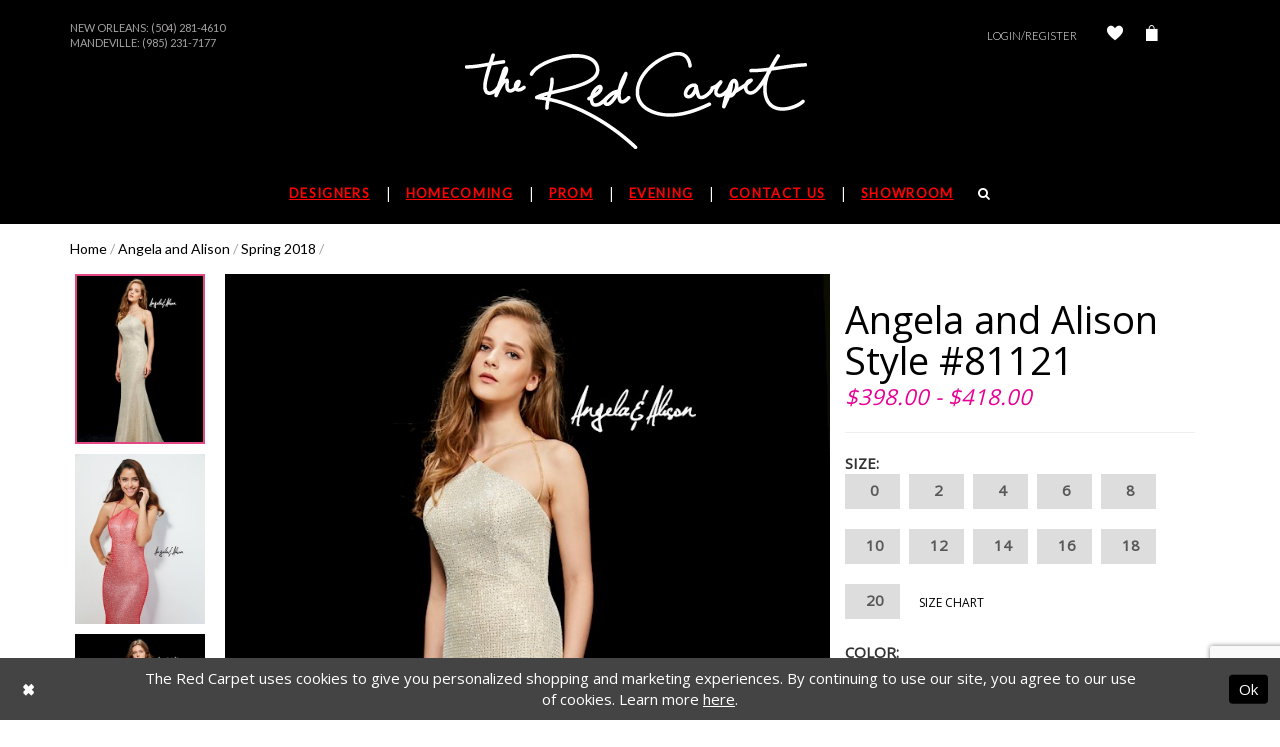

--- FILE ---
content_type: text/html; charset=utf-8
request_url: https://www.theredcarpetonline.com/angela-and-alison/spring-2018/81121
body_size: 13189
content:
<!DOCTYPE html>
<html class="" lang="en-US">
<head>
    
<base href="/">
<meta charset="UTF-8">
<meta name="viewport" content="width=device-width, initial-scale=1, maximum-scale=1, user-scalable=1" />
<meta name="format-detection" content="telephone=yes">
    
<title>Angela and Alison - 81121 | The Red Carpet</title>

    <meta property="og:title" content="Angela and Alison - 81121 | The Red Carpet" />
    <meta property="og:type" content="website" />
    <meta property="og:url" content="https://www.theredcarpetonline.com/angela-and-alison/spring-2018/81121"/>
        <meta name="description" content="Visit The Red Carpet for your homecoming and prom dresses in New Orleans from Sherri Hill, Jovani, Ellie Wilde, and La Femme. Style 81121" />
        <meta property="og:description" content="Visit The Red Carpet for your homecoming and prom dresses in New Orleans from Sherri Hill, Jovani, Ellie Wilde, and La Femme. Style 81121" />
        <meta property="og:image" content="https://dy9ihb9itgy3g.cloudfront.net/products/599/81121/81121___&#x2B;(4).670.jpg" />
        <meta name="twitter:image" content="https://dy9ihb9itgy3g.cloudfront.net/products/599/81121/81121___&#x2B;(4).670.jpg">
        <meta name="keywords" content="prom dresses, formal dresses, pageant dresses, dresses, gowns, prom, formal, pageant" />
        <link rel="canonical" href="https://www.theredcarpetonline.com/angela-and-alison/spring-2018/81121" />

    <link rel="icon" type="image/x-icon" href="/Themes/RedCarpet/Content/img/favicon.ico" />
    <link href="https://fonts.googleapis.com/css?family=Old+Standard+TT:400,400i|Open+Sans|Raleway:300,400,500,700,800|Lato|Lato:200,300,400,500" rel="stylesheet">
    <link rel="preload" href="/Content/fonts/syvoicomoon/Syvo-Icomoon.woff?y5043x" as="font" type="font/woff" crossorigin>

    <link rel="stylesheet" type="text/css" href="https://www.theredcarpetonline.com/content/theme.min.css?v=20251230120332"/>
    
    <link rel="stylesheet" href="https://cdnjs.cloudflare.com/ajax/libs/owl-carousel/1.3.3/owl.carousel.min.css">
    <link rel="stylesheet" href="https://cdnjs.cloudflare.com/ajax/libs/owl-carousel/1.3.3/owl.theme.min.css">



    


        <script type="application/ld&#x2B;json">
          {
  "@context": "http://schema.org",
  "@type": "Product",
  "mpn": "81121",
  "brand": {
    "@type": "Brand",
    "name": "Angela and Alison"
  },
  "offers": {
    "@type": "AggregateOffer",
    "lowPrice": 398.00,
    "highPrice": 418.00,
    "priceCurrency": "USD",
    "offerCount": 44,
    "availability": "https://schema.org/OutOfStock"
  },
  "name": "Angela and Alison Style #81121",
  "description": "",
  "image": "https://dy9ihb9itgy3g.cloudfront.net/products/599/81121/81121___+(4).740.jpg",
  "url": "https://www.theredcarpetonline.com/angela-and-alison/spring-2018/81121"
}
        </script>

    






</head>
<body class="  ">
    <!--[if lt IE 11]>
      <p class="browsehappy">You are using an <strong>outdated</strong> browser. Please <a href="http://browsehappy.com/">upgrade your browser</a> to improve your experience.</p>
    <![endif]-->
    <div class="hidden-vars" data-vars>
    <div class="breakpoint-xl" data-var-name="breakpoint" data-var-type="xl" data-var-value="width"></div>
    <div class="breakpoint-lg" data-var-name="breakpoint" data-var-type="lg" data-var-value="width"></div>
    <div class="breakpoint-md" data-var-name="breakpoint" data-var-type="md" data-var-value="width"></div>
    <div class="breakpoint-sm" data-var-name="breakpoint" data-var-type="sm" data-var-value="width"></div>
    <div class="color-primary" data-var-name="color" data-var-type="primary" data-var-value="color"></div>
    <div class="color-secondary" data-var-name="color" data-var-type="secondary" data-var-value="color"></div>
</div>
    <!-- Loader -->
    <div id="spinner" class="loader">
        <div class="round">
            <div class="section"></div>
        </div>
    </div>
    <div class="app-container app-container-fix">
        





<div class="primary-block header-container" data-property="fixed-header">
    <header class="container">
        <div  class="search-form form-inline" style="display: none">
    <div class="input-group ui-widget">
        <button type="submit"
                class="input-group-addon"
                aria-label="Submit Search">
            <i class="fa fa-search" aria-hidden="true"></i>
        </button>
        <input type="search" name="query" class="form-control" placeholder="SEARCH" data-property="search" aria-label="Enter search term" />
    </div>
    <button type="button" class="close-dropdown close-search-form" aria-label="Close search dropdown"></button>
</div>
        <div class="row upcase top-menu">
            <div class="col-xs-12 col-sm-6 col-md-6">
                <div class="top-locations">
  New Orleans: 
  <a class="no-styles" href="tel:5042814610">(504) 281-4610
  </a><br>
</div>
<div class="top-locations">
  Mandeville: 
  <a class="no-styles" href="tel:9852317177">(985) 231-7177
  </a><br>
</div>
<!--<div class="top-locations">
  Follow Us On Our Instagram & Tik Tok @redcarpetllc 
  <a class="no-styles" href="#">
  </a>
</div>-->
            </div>
            <div class="col-xs-12 col-sm-6 col-md-6 hidden-xs">
                <div class="top-info">
                    <div class="account-link hidden-xs">
                            <a class="my-account-btn" href="/login">Login/Register</a>
                        
                        <a href="/wishlist" aria-label="Check Wishlist">
                            <i class="icomoon icomoon-heart" aria-hidden="true"></i>
                        </a>
                        
                    </div>
                    <a class="check-out dropdown-toggle" data-toggle="dropdown" aria-haspopup="false" aria-expanded="false">
                        <i class="icomoon icomoon-bag" aria-hidden="true"></i>
                    </a>

<div class="dropdown-menu clickable cart-popup"
     data-property="cart">
    <span role="button"
          aria-label="Close Cart"
           class="fl-right close-dropdown"
           data-trigger="cart"
           aria-haspopup="true"
           aria-expanded="false"
           aria-hidden="true"></span>

    <div class="header">
        <h4>
            Added to cart
        </h4>
        <hr />
        <p>
            <span>
                Items in Cart
            </span>
            <span class="fl-right">0</span>
        </p>
        <hr />
    </div>
    <div class="row products">
    </div>
    <div class="summary">
        <hr/>
        <p>
            Subtotal
            <span class="fl-right">$0.00</span>
        </p>
        <hr />
    </div>
    <div class="actions">
        <a href="/checkout" class="btn btn-block btn-lg btn-success">Checkout</a>
        <a class="btn btn-block btn-lg btn-success-invert" href="/cart">View in cart</a>
    </div>
</div>                </div>
            </div>
        </div>

        <nav class="navbar navbar-default">
            <div class="clearfix">
                <div class="navbar-header">
                    <a class="navbar-brand"
                       href="/"
                       aria-label="The Red Carpet">
                        <img src="logos/main-logo?v=862755e9-ca2f-806d-4952-17b482f7ff71"
                             alt="The Red Carpet"/>
                    </a>
                </div>
            </div>
            <div class="main-menu navbar-collapse collapse" id="bs-example-navbar-collapse-1" aria-expanded="false">
                <ul class="nav navbar-nav upcase">
  <li>
    <a href="javascript:void(0);" class="has-sub top-header-list">
      <span>Designers
      </span>
    </a>
    <input type="checkbox" aria-label="Open Designer Menu">
    <ul class="main-sub-menu">
    
      <li class="col-sm-4 col-md-4">
        <a href="javascript:void(0);" class="sub-name">Featured Designers
        </a>
        <input type="checkbox" aria-label="Open Designer Submenu">
        <ul>
          <li>
            <a href="sherri-hill/">Sherri Hill
            </a>
          </li>
          <li>
            <a href="jovani/">Jovani
            </a>
          </li>
          <li>
            <a href="alyce-paris/">Alyce Paris
            </a>
          </li>
             <li>
            <a href="johnathan-kayne/">Johnathan Kayne
            </a>
          </li>
          <li>
            <a href="primavera-couture/">Primavera Couture
            </a>
          </li>
        </ul>
        <span class="plus-minus">
        </span>
      </li>
      <li class="col-sm-4 col-md-4">
        <a href="javascript:void(0);" class="sub-name">Featured Collections
        </a>
        <input type="checkbox" aria-label="Open Collections Menu">
        <ul>
          <li>
            <a href="ashley-lauren/homecoming-fall-2024">Ashley Lauren Fall 2024
            </a>
          </li>
          <!--<li>
            <a href="jovani/spring-2024">Jovani Spring 2024
            </a>
          </li>-->  
          <li>
            <a href="collections/prom">Prom
            </a>
          </li>
          <li>
            <a href="collections/evening">Evening
            </a>
          </li>
        </ul>
        <span class="plus-minus">
        </span>
      </li>
    </ul>
    <span class="arrow hide-gt-xs">
    </span>
  </li>
  <li>
    <a href="collections/homecoming" class="top-header-list">
      <span>Homecoming
      </span>
    </a>
    <span class="arrow hide-gt-xs">
    </span>
  </li>
  <li>
    <a href="collections/prom" class="top-header-list">
      <span>Prom
      </span>
    </a>
    <span class="arrow hide-gt-xs">
    </span>
  </li>
  <li>
    <a href="collections/evening" class="top-header-list">
      <span> Evening
      </span>
    </a>
    <span class="arrow hide-gt-xs">
    </span>
  </li>
  
  <li>
    <a href="contact-us" class="top-header-list">
      <span>Contact Us
      </span>
    </a>
    <span class="arrow hide-gt-xs">
    </span>
  </li>
  <li>
    <a href="showroom" class="top-header-list">Showroom
    </a>
    <span class="arrow hide-gt-xs">
    </span>
  </li>
  <li class="hidden-xs">
    <a href="javascript:void(0)" class="top-header-list" aria-label="Search">
      <i class="fa fa-search white show-search" aria-hidden="true">
      </i>
    </a>
    <span class="arrow hide-gt-xs">
    </span>
  </li>
</ul>

            </div>
        </nav>
        <div class="row hidden-md header-mob">
            <div class="col-xs-6 text-left">
                <ul role="menu">
                    <li role="menuitem">
                        <button type="button" class="navbar-toggle collapsed" data-toggle="collapse"
                                data-target="#bs-example-navbar-collapse-1" aria-expanded="false" aria-label="Toggle Main Navigation Menu">
                            <span class="icon-bar"></span>
                            <span class="icon-bar"></span>
                            <span class="icon-bar"></span>
                        </button>
                    </li>
                    <li role="menuitem">
                        <a href="#" class="navbar-toggle" aria-label="Show search">
                            <i class="fa fa-search white show-search" aria-hidden="true"></i>
                        </a>
                    </li>
                </ul>
            </div>
            <div class="col-xs-6 text-right">
                <ul role="menu">
                    <li role="menuitem">
                            <a href="/login" class="navbar-toggle" aria-label="Open Account Dialog">Log In</a>
                    </li>
<li role="menuitem" class="dropdown">
    <a href="/cart" class="dropdown-toggle cart-dropdown"
       data-trigger="cart"
       data-toggle="dropdown"
       role="button"
       aria-label="Toggle cart dialog"
       aria-haspopup="true"
       aria-expanded="false">
        <i class="icomoon icomoon-bag" aria-hidden="true"></i>
    </a>
    
<div class="dropdown-menu clickable cart-popup"
     data-property="cart">
    <span role="button"
          aria-label="Close Cart"
           class="fl-right close-dropdown"
           data-trigger="cart"
           aria-haspopup="true"
           aria-expanded="false"
           aria-hidden="true"></span>

    <div class="header">
        <h4>
            Added to cart
        </h4>
        <hr />
        <p>
            <span>
                Items in Cart
            </span>
            <span class="fl-right">0</span>
        </p>
        <hr />
    </div>
    <div class="row products">
    </div>
    <div class="summary">
        <hr/>
        <p>
            Subtotal
            <span class="fl-right">$0.00</span>
        </p>
        <hr />
    </div>
    <div class="actions">
        <a href="/checkout" class="btn btn-block btn-lg btn-success">Checkout</a>
        <a class="btn btn-block btn-lg btn-success-invert" href="/cart">View in cart</a>
    </div>
</div>
</li>                </ul>
            </div>
        </div>
    </header>
</div>
        <div>
            


<!-- Content -->
<div class="collection-promo-cmp">
    <div class="container">
        

<div class="breadcrumbs">
            <a href="/">Home</a> <span>/</span>
            <a href="/angela-and-alison">Angela and Alison</a> <span>/</span>
            <a href="/angela-and-alison/spring-2018">Spring 2018</a> <span>/</span>
</div>
        <!-- Main Block -->
        <div class="collection-promo clearfix">
            <!-- Dress Preview -->
            <div class="dress-preview clearfix" data-property="product-details">
                <!-- Carousel -->
                <div id="promoCarousel" data-property="carousel" class="carousel slide col-xs-12 col-sm-6 col-md-8" data-ride="carousel"
                     data-interval="false">
                    <div class="row">
                        <div class="item-list scrollable hidden-xs hidden-sm">
                            <button class="top" style="display: none;">
                                <i class="fa fa-angle-up" aria-hidden="true"></i>
                            </button>
                                <!-- Indicators -->
                                <ol class="carousel-indicators">
                                            <li data-target="#promoCarousel"
                                                data-slide-to="0"
                                                class="active"
                                                style="background-image: url('https://dy9ihb9itgy3g.cloudfront.net/products/599/81121/81121___&#x2B;(4).340.jpg');">
                                            </li>
                                            <li data-target="#promoCarousel"
                                                data-slide-to="1"
                                                class=""
                                                style="background-image: url('https://dy9ihb9itgy3g.cloudfront.net/products/599/81121/81121___&#x2B;%EF%BC%885%EF%BC%89.340.jpg');">
                                            </li>
                                            <li data-target="#promoCarousel"
                                                data-slide-to="2"
                                                class=""
                                                style="background-image: url('https://dy9ihb9itgy3g.cloudfront.net/products/599/81121/81121___&#x2B;(7).340.jpg');">
                                            </li>
                                            <li data-target="#promoCarousel"
                                                data-slide-to="3"
                                                class=""
                                                style="background-image: url('https://dy9ihb9itgy3g.cloudfront.net/products/599/81121/81121___&#x2B;(6).340.jpg');">
                                            </li>
                                            <li data-target="#promoCarousel"
                                                data-slide-to="4"
                                                class=""
                                                style="background-image: url('https://dy9ihb9itgy3g.cloudfront.net/products/599/81121/81121___&#x2B;(8).340.jpg');">
                                            </li>
                                </ol>
                            <button class="bottom" style="display: none;">
                                <i class="fa fa-angle-down prod-arrow-down" aria-hidden="true"></i>
                            </button>
                        </div>
                        <div class="main-photo">
                                <!-- Wrapper for slides -->
                                <div class="carousel-inner" role="listbox">
                                            <div class="item active">
                                                <a href="https://dy9ihb9itgy3g.cloudfront.net/products/599/81121/81121___&#x2B;(4).740.jpg"
                                                   class="MagicZoom">
                                                    <img src="https://dy9ihb9itgy3g.cloudfront.net/products/599/81121/81121___&#x2B;(4).740.jpg" alt="Angela and Alison Style #81121" />
                                                </a>
                                            </div>
                                            <div class="item ">
                                                <a href="https://dy9ihb9itgy3g.cloudfront.net/products/599/81121/81121___&#x2B;%EF%BC%885%EF%BC%89.740.jpg"
                                                   class="MagicZoom">
                                                    <img src="https://dy9ihb9itgy3g.cloudfront.net/products/599/81121/81121___&#x2B;%EF%BC%885%EF%BC%89.740.jpg" alt="Angela and Alison Style #81121" />
                                                </a>
                                            </div>
                                            <div class="item ">
                                                <a href="https://dy9ihb9itgy3g.cloudfront.net/products/599/81121/81121___&#x2B;(7).740.jpg"
                                                   class="MagicZoom">
                                                    <img src="https://dy9ihb9itgy3g.cloudfront.net/products/599/81121/81121___&#x2B;(7).740.jpg" alt="Angela and Alison Style #81121" />
                                                </a>
                                            </div>
                                            <div class="item ">
                                                <a href="https://dy9ihb9itgy3g.cloudfront.net/products/599/81121/81121___&#x2B;(6).740.jpg"
                                                   class="MagicZoom">
                                                    <img src="https://dy9ihb9itgy3g.cloudfront.net/products/599/81121/81121___&#x2B;(6).740.jpg" alt="Angela and Alison Style #81121" />
                                                </a>
                                            </div>
                                            <div class="item ">
                                                <a href="https://dy9ihb9itgy3g.cloudfront.net/products/599/81121/81121___&#x2B;(8).740.jpg"
                                                   class="MagicZoom">
                                                    <img src="https://dy9ihb9itgy3g.cloudfront.net/products/599/81121/81121___&#x2B;(8).740.jpg" alt="Angela and Alison Style #81121" />
                                                </a>
                                            </div>
                                </div>
                                <!-- Left and right controls -->
                                <a class="left carousel-control" data-target="#promoCarousel" role="button" data-slide="prev">
                                    <span class="glyphicon glyphicon-chevron-left" aria-hidden="true"></span>
                                    <span class="sr-only">Previous</span>
                                </a>
                                <a class="right carousel-control" data-target="#promoCarousel" role="button" data-slide="next">
                                    <span class="glyphicon glyphicon-chevron-right" aria-hidden="true"></span>
                                    <span class="sr-only">Next</span>
                                </a>
                        </div>
                    </div>
                </div>
                <!-- Dress Options -->
                <div class="dress-options col-xs-12 col-sm-6 col-md-4">
                    <h2>
                        Angela and Alison Style #81121
                    </h2>

<p class="price">

            <span data-layout-font data-property="price">$398.00 - $418.00</span>
</p>                        <hr />
                        <!-- <form action="#"> -->
                            <p class="size">
                                <b>Size:</b> <span id="selected-size"
                                                               data-property="selected-size" aria-live="polite" aria-label="Chosen size"></span>
                            </p>
                            <div class="size-buttons">
                                    <label class="btn btn-lg btn-default"
                                           data-property="size"
                                           data-value="0">
                                        <input name="size" type="radio" value="0" />0
                                        <span class="line"></span>
                                        <span class="no-product">
                                            Out of Stock
                                        </span>
                                    </label>
                                    <label class="btn btn-lg btn-default"
                                           data-property="size"
                                           data-value="2">
                                        <input name="size" type="radio" value="2" />2
                                        <span class="line"></span>
                                        <span class="no-product">
                                            Out of Stock
                                        </span>
                                    </label>
                                    <label class="btn btn-lg btn-default"
                                           data-property="size"
                                           data-value="4">
                                        <input name="size" type="radio" value="4" />4
                                        <span class="line"></span>
                                        <span class="no-product">
                                            Out of Stock
                                        </span>
                                    </label>
                                    <label class="btn btn-lg btn-default"
                                           data-property="size"
                                           data-value="6">
                                        <input name="size" type="radio" value="6" />6
                                        <span class="line"></span>
                                        <span class="no-product">
                                            Out of Stock
                                        </span>
                                    </label>
                                    <label class="btn btn-lg btn-default"
                                           data-property="size"
                                           data-value="8">
                                        <input name="size" type="radio" value="8" />8
                                        <span class="line"></span>
                                        <span class="no-product">
                                            Out of Stock
                                        </span>
                                    </label>
                                    <label class="btn btn-lg btn-default"
                                           data-property="size"
                                           data-value="10">
                                        <input name="size" type="radio" value="10" />10
                                        <span class="line"></span>
                                        <span class="no-product">
                                            Out of Stock
                                        </span>
                                    </label>
                                    <label class="btn btn-lg btn-default"
                                           data-property="size"
                                           data-value="12">
                                        <input name="size" type="radio" value="12" />12
                                        <span class="line"></span>
                                        <span class="no-product">
                                            Out of Stock
                                        </span>
                                    </label>
                                    <label class="btn btn-lg btn-default"
                                           data-property="size"
                                           data-value="14">
                                        <input name="size" type="radio" value="14" />14
                                        <span class="line"></span>
                                        <span class="no-product">
                                            Out of Stock
                                        </span>
                                    </label>
                                    <label class="btn btn-lg btn-default"
                                           data-property="size"
                                           data-value="16">
                                        <input name="size" type="radio" value="16" />16
                                        <span class="line"></span>
                                        <span class="no-product">
                                            Out of Stock
                                        </span>
                                    </label>
                                    <label class="btn btn-lg btn-default"
                                           data-property="size"
                                           data-value="18">
                                        <input name="size" type="radio" value="18" />18
                                        <span class="line"></span>
                                        <span class="no-product">
                                            Out of Stock
                                        </span>
                                    </label>
                                    <label class="btn btn-lg btn-default"
                                           data-property="size"
                                           data-value="20">
                                        <input name="size" type="radio" value="20" />20
                                        <span class="line"></span>
                                        <span class="no-product">
                                            Out of Stock
                                        </span>
                                    </label>
                                <!-- Trigger the modal with a button -->
                                <a href="javascript:void(0);"
                                   data-trigger="open-sizechart"
                                   class="upcase btn-success-invert">
                                    Size Chart
                                </a>
                            </div>
                            <p class="color">
                                <b>Color:</b> <span id="selected-color"
                                                    data-property="selected-color" aria-live="polite" aria-label="Chosen color"></span>
                            </p>
                            <div class="color-buttons">
                                    <label class="btn btn-default"
                                           data-property="color"
                                           data-value-id="5"
                                           data-value="Gold">
                                        <input name="color" type="radio" value="Gold" />
                                        <span class="circle"
                                              data-color="#ffd700;"></span>
                                        <span class="no-product">
                                            Out of Stock
                                        </span>
                                    </label>
                                    <label class="btn btn-default"
                                           data-property="color"
                                           data-value-id="10"
                                           data-value="Silver">
                                        <input name="color" type="radio" value="Silver" />
                                        <span class="circle"
                                              data-color="#c0c0c0;"></span>
                                        <span class="no-product">
                                            Out of Stock
                                        </span>
                                    </label>
                                    <label class="btn btn-default"
                                           data-property="color"
                                           data-value-id="333"
                                           data-value="Hot Red">
                                        <input name="color" type="radio" value="Hot Red" />
                                        <span class="circle"
                                              data-color="#D2062C;"></span>
                                        <span class="no-product">
                                            Out of Stock
                                        </span>
                                    </label>
                                    <label class="btn btn-default"
                                           data-property="color"
                                           data-value-id="344"
                                           data-value="Royal Blue">
                                        <input name="color" type="radio" value="Royal Blue" />
                                        <span class="circle"
                                              data-color="#0123B4;"></span>
                                        <span class="no-product">
                                            Out of Stock
                                        </span>
                                    </label>
                            </div>
                    <p>
                            <div class="relative-container">
                                    <div class="input-group input-group-lg quantity-field">
                                        <div class="cart-hint from-quantity" data-property="quantity-tooltip">
    <a href="#" class="cart-hint-close" data-trigger="quantity-tooltip-close">&#10006;</a>
    <div class="cart-hint-header">
        <span class="h5" data-change="quantity-tooltip-header"></span>
    </div>
    <div class="cart-hint-arrow"></div>
</div>
                                        <input type="number" class="form-control" placeholder="1" aria-describedby="sizing-addon1"
                                               data-property="quantity" />
                                        <div class="cart-hint" data-property="cart-tooltip">
    <a href="#" class="cart-hint-close" data-trigger="cart-tooltip-close" aria-label="Close ship date tooltip"><span aria-hidden="true">&#10006;</span></a>
    <div class="cart-hint-header">
        <span class="h5" data-change="cart-tooltip-header">Ship date:</span>
    </div>
    <div class="cart-hint-body">
        <p data-change="cart-tooltip-text"></p>
    </div>
    <div class="cart-hint-arrow"></div>
</div>
                                    
                                            <button data-property="add" data-value="true" class="upcase btn btn-dark">
                                                Add To Bag
                                            </button>
                                    </div>
                                    <button class="upcase btn btn-success-invert btn__add-wishlist" data-property="add-wishlist" data-value="true">
                                        <i class="fa fa-heart btn__add-wishlist__icon" aria-hidden="true"></i>
                                        <span class="btn__add-wishlist__title">Add To Wishlist</span>
                                        <i class="fa fa-check btn__add-wishlist__icon--active" aria-hidden="true"></i>
                                        <span class="btn__add-wishlist__title--active"></span>
                                    </button>
                                    <a href="/contact-us" class="upcase btn btn-success-invert" data-property="find-in-store" >
                                        Find In Store
                                    </a>
                                    <a href="tel:5042814610" data-property="cart-call" data-value="true" class="upcase btn btn-success-invert availability">
                                        Call 5042814610 for Availability
                                    </a>
                                <button class="upcase btn btn-success-invert availability">
                                    <span data-property="availability" data-value="1" aria-live="polite" aria-label="Availability state depends on color/size combination chosen"></span>
                                </button>
                            </div>
                    </p>
                    <div class="share">
                        <p class="share-links upcase">
                            <b>Share:</b>
                            <a data-property="facebook-share"
                               href="https://www.facebook.com/"
                               target="_blank" title="Share on Facebook">
                                <i class="fa fa-facebook" aria-hidden="true"></i>
                            </a>
                            <a data-property="x-share"
                               href="https://x.com/"
                               target="_blank"
                               title="Tweet">
                                <i class="icon-syvo icon-x-twitter" aria-hidden="true"></i>
                            </a>
                            <a data-property="pinterest-share"
                               href="https://www.pinterest.com/"
                               target="_blank"
                               title="Pin it">
                                <i class="fa fa-pinterest-p" aria-hidden="true"></i>
                            </a>
                        </p>
                    </div>
                    <!-- </form> -->
                </div>
            </div>
            <hr />
            <div class="tabs">
            </div>
            <!--/.tabs-->
        </div>
    </div>
    
    <div class="collection-promo-slider">
        <div class="container">
            <div class="article text-center upcase">
                <h3>RELATED PRODUCTS</h3>
            </div>
            <div id="owl-demo" class="owl-carousel product-items owl-theme">
                    <div class="item clearfix">
                        <a href="/angela-and-alison/spring-2018/81149">
                            <div class="product"
                                 style="background-image: url(&#x27;https://dy9ihb9itgy3g.cloudfront.net/products/599/81149/81149___&#x2B;(1).740.jpg&#x27;);"></div>
                        </a>
                    </div>
                    <div class="item clearfix">
                        <a href="/angela-and-alison/spring-2018/81145">
                            <div class="product"
                                 style="background-image: url(&#x27;https://dy9ihb9itgy3g.cloudfront.net/products/599/81145/81145___&#x2B;(1).740.jpg&#x27;);"></div>
                        </a>
                    </div>
                    <div class="item clearfix">
                        <a href="/angela-and-alison/spring-2018/81142">
                            <div class="product"
                                 style="background-image: url(&#x27;https://dy9ihb9itgy3g.cloudfront.net/products/599/81142/81142___&#x2B;(4).740.jpg&#x27;);"></div>
                        </a>
                    </div>
                    <div class="item clearfix">
                        <a href="/angela-and-alison/spring-2018/81141">
                            <div class="product"
                                 style="background-image: url(&#x27;https://dy9ihb9itgy3g.cloudfront.net/products/599/81141/81141___&#x2B;(1).740.jpg&#x27;);"></div>
                        </a>
                    </div>
                    <div class="item clearfix">
                        <a href="/angela-and-alison/spring-2018/81139">
                            <div class="product"
                                 style="background-image: url(&#x27;https://dy9ihb9itgy3g.cloudfront.net/products/599/81139/81139___&#x2B;(2).740.jpg&#x27;);"></div>
                        </a>
                    </div>
                    <div class="item clearfix">
                        <a href="/angela-and-alison/spring-2018/81136">
                            <div class="product"
                                 style="background-image: url(&#x27;https://dy9ihb9itgy3g.cloudfront.net/products/599/81136/81136___&#x2B;(1).740.jpg&#x27;);"></div>
                        </a>
                    </div>
                    <div class="item clearfix">
                        <a href="/angela-and-alison/spring-2018/81135">
                            <div class="product"
                                 style="background-image: url(&#x27;https://dy9ihb9itgy3g.cloudfront.net/products/599/81135/81135___&#x2B;%EF%BC%881%EF%BC%89.740.jpg&#x27;);"></div>
                        </a>
                    </div>
                    <div class="item clearfix">
                        <a href="/angela-and-alison/spring-2018/81134">
                            <div class="product"
                                 style="background-image: url(&#x27;https://dy9ihb9itgy3g.cloudfront.net/products/599/81134/81134___&#x2B;(3).740.jpg&#x27;);"></div>
                        </a>
                    </div>
                    <div class="item clearfix">
                        <a href="/angela-and-alison/spring-2018/81133">
                            <div class="product"
                                 style="background-image: url(&#x27;https://dy9ihb9itgy3g.cloudfront.net/products/599/81133/81133___&#x2B;(2).740.jpg&#x27;);"></div>
                        </a>
                    </div>
                    <div class="item clearfix">
                        <a href="/angela-and-alison/spring-2018/81132">
                            <div class="product"
                                 style="background-image: url(&#x27;https://dy9ihb9itgy3g.cloudfront.net/products/599/81132/81132___&#x2B;(1).740.jpg&#x27;);"></div>
                        </a>
                    </div>
                    <div class="item clearfix">
                        <a href="/angela-and-alison/spring-2018/81130">
                            <div class="product"
                                 style="background-image: url(&#x27;https://dy9ihb9itgy3g.cloudfront.net/products/599/81130/81130___&#x2B;(1).740.jpg&#x27;);"></div>
                        </a>
                    </div>
                    <div class="item clearfix">
                        <a href="/angela-and-alison/spring-2018/81128">
                            <div class="product"
                                 style="background-image: url(&#x27;https://dy9ihb9itgy3g.cloudfront.net/products/599/81128/81128___&#x2B;(1).740.jpg&#x27;);"></div>
                        </a>
                    </div>
                    <div class="item clearfix">
                        <a href="/angela-and-alison/spring-2018/81126">
                            <div class="product"
                                 style="background-image: url(&#x27;https://dy9ihb9itgy3g.cloudfront.net/products/599/81126/81126___&#x2B;(2).740.jpg&#x27;);"></div>
                        </a>
                    </div>
                    <div class="item clearfix">
                        <a href="/angela-and-alison/spring-2018/81125">
                            <div class="product"
                                 style="background-image: url(&#x27;https://dy9ihb9itgy3g.cloudfront.net/products/599/81125/81125___&#x2B;(5).740.jpg&#x27;);"></div>
                        </a>
                    </div>
                    <div class="item clearfix">
                        <a href="/angela-and-alison/spring-2018/81124">
                            <div class="product"
                                 style="background-image: url(&#x27;https://dy9ihb9itgy3g.cloudfront.net/products/599/81124/81124___&#x2B;(1).740.jpg&#x27;);"></div>
                        </a>
                    </div>

            </div>
        </div>
    </div>

</div>





<script>

    jQuery(function($) {
    });

</script>


        </div>
        
<!-- Footer -->
<div class="primary-block section-footer">
    <section class="container footer-form-container">
        <div class="row">
                <div class="social-links col-xs-12 col-sm-12">
                    <p class="text-center">  
  <a target="_blank" href="https://www.facebook.com/pages/The-Red-Carpet/310791875597994" aria-label="Follow on Facebook">
    <i class="fa fa-facebook" aria-hidden="true">
    </i>
  </a>
  <a target="_blank" target="_blank" href="https://twitter.com/_TheRedCarpet_
" class="no-styles" aria-label="Follow on Twitter">
    <i class="fa fa-twitter" aria-hidden="true">
    </i>
  </a>
  <a target="_blank" href="http://instagram.com/redcarpetllc" aria-label="Follow on Instagram">
    <i class="fa fa-instagram" aria-hidden="true">
    </i>
  </a>
</p>
                </div>    
            <div class="navbar-footer">
                <a class="navbar-brand"
                   href="/"
                   aria-label="The Red Carpet">
                    <img src="logos/main-logo?v=862755e9-ca2f-806d-4952-17b482f7ff71"
                         alt="The Red Carpet"/>
                </a>
            </div>
                <div class="col-xs-12 col-sm-4 row-footer">
                    <p>NEW ORLEANS STORE
</p>
<ul class="upcase">
  <li>Monday-Saturday: 11AM-5PM
  </li>
  <li>Sunday: CLOSED
    <br />
  </li>
  <li>
    <a href="tel:5042814610" class="no-styles">(504) 281-4610
    </a>
  </li>
  <li>4113 Tchoupitoulas Street
  </li>
  <li>New Orleans, LA 70115
  </li>
</ul>
<br>
<a class="upcase" href="contact-us">
  Directions
  <img src="Themes/RedCarpet/Content/img/arrow.png" alt="Arrow image">
</a>
                </div>    
                <div class="col-xs-12 col-sm-4 row-footer">
                    <p>MANDEVILLE STORE
</p>
<ul class="upcase">
  <li>Monday-Saturday: 11AM-5PM
  </li>
  <li>Sunday: CLOSED
    <br/>
  </li>
  <li>
    <a href="tel:9852317177" class="no-styles">(985) 231-7177
    </a>
  </li>
  <li>1901 Highway 190
  </li>
  <li>Mandeville, LA 70448
  </li>
</ul>
<br>
<a class="upcase" href="contact-us">
  Directions
  <img src="Themes/RedCarpet/Content/img/arrow.png" alt="Arrow image">
</a>
                </div>    
            
            <div class="col-xs-12 col-sm-4 row-footer">
                <p>GET OUR MAIL UPDATES</p>
                <form data-form="subscribe" novalidate="novalidate" aria-label="Subscribe form"
                       >
                    <input type="email"
                           class="col-xs-12 col-md-8 footer-mail"
                           placeholder="Enter Email"
                           name="email"
                           autocomplete="off"
                           data-input="subscribe"
                           data-rule-email="true"
                           aria-label="Enter Your Email Address" />
                    <button class="col-xs-12 col-md-5 upcase" type="submit"
                            data-trigger="subscribe">
                        <b>Sign Up</b>
                    </button>
                    <div class="col-xs-12 subscribe-success" data-msg="subscribe">
                        Thank you for signing up!
                    </div>
                </form>

            </div>
        </div>
    </section>
        <footer>
            <div class="container">
                <div class="container">
  <ul class="flex-container upcase list-unstyled  nav navbar-nav footer-list">
    <li><a class="footer-el" href="contact-us">Contact</a></li>
    <li><a class="footer-el" href="returns">Returns</a></li>
    <li><a class="footer-el" href="shipping">Shipping & Delivery</a></li>
    <li><a class="footer-el" href="terms">Terms & Conditions</a></li>
    <li><a class="footer-el" href="privacy">Privacy Policy</a></li>
  </ul>
</div>
            </div>
        </footer>    
</div>
    </div>
    







    <style>
            
    </style>
    <div id="privacyPolicyAcceptance" class="sticky-horizontal-bar" role="alert">
        <div class="content">


                <div class="popup-block popup-body">
                    <p>The Red Carpet uses cookies to give you personalized shopping and marketing experiences. By continuing to use our site, you agree to our use of cookies. Learn more <a href='privacy'>here</a>.</p>
                </div>
            

                <div class="popup-block popup-controls popup-controls--left">
                    
    <div class="list">
            <div class="list-item">
                <button class="btn btn-success-invert close" aria-label="Close Dialog"></button>
            </div>
    </div>

                </div>

                <div class="popup-block popup-controls popup-controls--right">
                    
    <div class="list">
            <div class="list-item">
                <button class="btn btn-success ok" aria-label="Submit Dialog">Ok</button>
            </div>
    </div>

                </div>
        </div>
    </div>






    

    <div class="modal modal-sizechart modal-common" id="sizeModal" role="dialog" data-property="sizechart-modal" style="display: none">
        <div class="modal-dialog">
            <div class="modal-content">
                <div class="modal-block modal-header">
                    <div class="sizechart-title title">
                        <h3>
                            Size Chart
                        </h3>
                    </div>
                </div>
                <div class="modal-block modal-body">
                    <div class="common-sizechart">
                        <div class="content-blocks">
                            <div class="content-block content-table">
                                <div class="sizechart-table" data-content="sizechart-content">
                                    <table><thead><tr><th><strong>Size</strong></th><th>0</th><th>2</th><th>4</th><th>6</th><th>8</th><th>10</th><th>12</th><th>14</th><th>16</th><th>18</th></tr></thead><tbody><tr><td><strong>Bust</strong></td><td>32.5</td><td>33.5</td><td>34.5</td><td>35.5</td><td>36.5</td><td>37.5</td><td>39</td><td>40.8</td><td>42</td><td>44</td></tr><tr><td><strong>Waist</strong></td><td>24</td><td>25</td><td>26</td><td>27</td><td>28</td><td>29</td><td>30.5</td><td>32</td><td>33.5</td><td>35.5</td></tr><tr><td><strong>Hips</strong></td><td>35.5</td><td>36.5</td><td>37.5</td><td>38.5</td><td>39.5</td><td>40.5</td><td>42</td><td>43.5</td><td>45</td><td>47</td></tr></tbody></table>
                                </div>
                            </div>
                            <div class="content-block content-img">
                                <div class="sizechart-img">
                                    <img src="Themes/Common/Content/img/products/common-sizechart-silhouette.png" alt="Sizechart image">
                                </div>
                            </div>
                            <div class="content-block content-description">
                                <div class="sizechart-description">
                                    <p>
                                        For best results, we advise having a professional seamstress or tailor take your measurements. If you measure in between sizes, we recommend ordering the size larger and tailoring the gown down for a perfect fit. Please note that most gowns will require alterations regardless of measurements.
                                    </p>
                                    <h3>
                                        Measuring Guide:
                                    </h3>
                                    <p>
                                        <strong>Bust:</strong> With arms relaxing at your sides, position the tape so that it covers the widest part of your back and the fullest part of your chest.
                                    </p>
                                    <p>
                                        <strong>Waist:</strong> Position the tape around the smallest part of your torso, or approximately 1-2 inches above your belly button. You can also bend side to side and position the tape where your torso creases to find your waist.
                                    </p>
                                    <p>
                                        <strong>Hip:</strong> With feet together, position the tape around the fullest part of your hip and bottom.
                                    </p>
                                    <p>
                                        The Red Carpet can not be held responsible for measurements taken outside of our store.
                                    </p>
                                </div>
                            </div>
                        </div>
                    </div>

                </div>
            </div>
        </div>
    </div>



<script src="https://www.theredcarpetonline.com/scripts/theme.min.js?v=20251230120344"></script>
    


<script>
    if (typeof $.cookie === "function") {$.cookie.defaults = {secure:true,path: '/'};}

    var common_settings = {
        currencies: [{"currency":0,"format":"$0.00"}],
        checkoutCurrencyIndex: 0,
        isMobile: false,
        isAuthenticated: false
    };

    $.validator.messages = $.extend($.validator.messages,
            {
                email: 'Please enter a valid email address'
            }
    );
</script>

<script>
        jQuery(function ($) {
            window.Syvo.Search.load();
            window.Syvo.Popups.load();
            window.Syvo.Subscribe.load({ url: '/subscribe' });
        });
</script>



<script>
    jQuery(function ($) {
        var modalOptions = {
            referrerUrl: "https://www.theredcarpetonline.com/angela-and-alison/spring-2018/81121"
        };


        window.Syvo.Popup_Modal.load({
            urls: {
                post: "/website/submitmodal",
                get: "/website/getmodal"
            },
            modal: modalOptions
        });
    });
</script>














    <script>
            jQuery(function ($) {
                $("#privacyPolicyAcceptance button").click(function () {
                    $.cookie("privacyPolicyAccepted", true, { expires: 365, path: "/"});
                    $("#privacyPolicyAcceptance").fadeOut();
                });
            });
    </script>

    <script src="https://www.google.com/recaptcha/api.js?render=6Lcj_zIaAAAAAEPaGR6WdvVAhU7h1T3sbNdPWs4X"></script>
    <script>
        var recaptchaV3Key= "6Lcj_zIaAAAAAEPaGR6WdvVAhU7h1T3sbNdPWs4X";
        jQuery(function($) {
          $(window).on("load", function() {
            if (typeof grecaptcha !== "undefined" && window.recaptchaV3Key) {
              Common.initReCaptchaAccessibilityFixes();
            }
          });
        });
    </script>


    <script>
        jQuery(function($) {
            var description = $("[data-property='description']").html();
            description = description ? description : "";

            window.Syvo.Product_Details.load({
                urls: {
                    addProductStockToCart: "/cart/addproductstocktocart",
                    addCompoundProductToCart: "/cart/addcompoundproducttocart",
                    addToWishList:"/wishlist/add"
                },
                productId: 10545,
                collectionId: 10451,
                productStockModel: [{"colorId":5,"colorName":"Gold","sizeId":3,"sizeName":"0","unitsAvailableInWarehouse":0,"unitsAvailableInStore":0,"availableDate":null,"showAvailableOnlineOnlyText":false,"prices":[{"currency":0,"price":398.00,"priceWithoutDiscount":398.00}],"showOnline":false,"id":284430},{"colorId":5,"colorName":"Gold","sizeId":4,"sizeName":"2","unitsAvailableInWarehouse":0,"unitsAvailableInStore":0,"availableDate":null,"showAvailableOnlineOnlyText":false,"prices":[{"currency":0,"price":398.00,"priceWithoutDiscount":398.00}],"showOnline":false,"id":284431},{"colorId":5,"colorName":"Gold","sizeId":5,"sizeName":"4","unitsAvailableInWarehouse":0,"unitsAvailableInStore":0,"availableDate":null,"showAvailableOnlineOnlyText":false,"prices":[{"currency":0,"price":398.00,"priceWithoutDiscount":398.00}],"showOnline":false,"id":284432},{"colorId":5,"colorName":"Gold","sizeId":6,"sizeName":"6","unitsAvailableInWarehouse":0,"unitsAvailableInStore":0,"availableDate":null,"showAvailableOnlineOnlyText":false,"prices":[{"currency":0,"price":398.00,"priceWithoutDiscount":398.00}],"showOnline":false,"id":284433},{"colorId":5,"colorName":"Gold","sizeId":7,"sizeName":"8","unitsAvailableInWarehouse":0,"unitsAvailableInStore":0,"availableDate":null,"showAvailableOnlineOnlyText":false,"prices":[{"currency":0,"price":398.00,"priceWithoutDiscount":398.00}],"showOnline":false,"id":284434},{"colorId":5,"colorName":"Gold","sizeId":8,"sizeName":"10","unitsAvailableInWarehouse":0,"unitsAvailableInStore":0,"availableDate":null,"showAvailableOnlineOnlyText":false,"prices":[{"currency":0,"price":398.00,"priceWithoutDiscount":398.00}],"showOnline":false,"id":284435},{"colorId":5,"colorName":"Gold","sizeId":9,"sizeName":"12","unitsAvailableInWarehouse":0,"unitsAvailableInStore":0,"availableDate":null,"showAvailableOnlineOnlyText":false,"prices":[{"currency":0,"price":398.00,"priceWithoutDiscount":398.00}],"showOnline":false,"id":284436},{"colorId":5,"colorName":"Gold","sizeId":10,"sizeName":"14","unitsAvailableInWarehouse":0,"unitsAvailableInStore":0,"availableDate":null,"showAvailableOnlineOnlyText":false,"prices":[{"currency":0,"price":398.00,"priceWithoutDiscount":398.00}],"showOnline":false,"id":284437},{"colorId":5,"colorName":"Gold","sizeId":11,"sizeName":"16","unitsAvailableInWarehouse":0,"unitsAvailableInStore":0,"availableDate":null,"showAvailableOnlineOnlyText":false,"prices":[{"currency":0,"price":398.00,"priceWithoutDiscount":398.00}],"showOnline":false,"id":284438},{"colorId":5,"colorName":"Gold","sizeId":12,"sizeName":"18","unitsAvailableInWarehouse":0,"unitsAvailableInStore":0,"availableDate":null,"showAvailableOnlineOnlyText":false,"prices":[{"currency":0,"price":418.00,"priceWithoutDiscount":418.00}],"showOnline":false,"id":284439},{"colorId":5,"colorName":"Gold","sizeId":13,"sizeName":"20","unitsAvailableInWarehouse":0,"unitsAvailableInStore":0,"availableDate":null,"showAvailableOnlineOnlyText":false,"prices":[{"currency":0,"price":418.00,"priceWithoutDiscount":418.00}],"showOnline":false,"id":284440},{"colorId":10,"colorName":"Silver","sizeId":3,"sizeName":"0","unitsAvailableInWarehouse":0,"unitsAvailableInStore":0,"availableDate":null,"showAvailableOnlineOnlyText":false,"prices":[{"currency":0,"price":398.00,"priceWithoutDiscount":398.00}],"showOnline":false,"id":284441},{"colorId":10,"colorName":"Silver","sizeId":4,"sizeName":"2","unitsAvailableInWarehouse":0,"unitsAvailableInStore":0,"availableDate":null,"showAvailableOnlineOnlyText":false,"prices":[{"currency":0,"price":398.00,"priceWithoutDiscount":398.00}],"showOnline":false,"id":284442},{"colorId":10,"colorName":"Silver","sizeId":5,"sizeName":"4","unitsAvailableInWarehouse":0,"unitsAvailableInStore":0,"availableDate":null,"showAvailableOnlineOnlyText":false,"prices":[{"currency":0,"price":398.00,"priceWithoutDiscount":398.00}],"showOnline":false,"id":284443},{"colorId":10,"colorName":"Silver","sizeId":6,"sizeName":"6","unitsAvailableInWarehouse":0,"unitsAvailableInStore":0,"availableDate":null,"showAvailableOnlineOnlyText":false,"prices":[{"currency":0,"price":398.00,"priceWithoutDiscount":398.00}],"showOnline":false,"id":284444},{"colorId":10,"colorName":"Silver","sizeId":7,"sizeName":"8","unitsAvailableInWarehouse":0,"unitsAvailableInStore":0,"availableDate":null,"showAvailableOnlineOnlyText":false,"prices":[{"currency":0,"price":398.00,"priceWithoutDiscount":398.00}],"showOnline":false,"id":284445},{"colorId":10,"colorName":"Silver","sizeId":8,"sizeName":"10","unitsAvailableInWarehouse":0,"unitsAvailableInStore":0,"availableDate":null,"showAvailableOnlineOnlyText":false,"prices":[{"currency":0,"price":398.00,"priceWithoutDiscount":398.00}],"showOnline":false,"id":284446},{"colorId":10,"colorName":"Silver","sizeId":9,"sizeName":"12","unitsAvailableInWarehouse":0,"unitsAvailableInStore":0,"availableDate":null,"showAvailableOnlineOnlyText":false,"prices":[{"currency":0,"price":398.00,"priceWithoutDiscount":398.00}],"showOnline":false,"id":284447},{"colorId":10,"colorName":"Silver","sizeId":10,"sizeName":"14","unitsAvailableInWarehouse":0,"unitsAvailableInStore":0,"availableDate":null,"showAvailableOnlineOnlyText":false,"prices":[{"currency":0,"price":398.00,"priceWithoutDiscount":398.00}],"showOnline":false,"id":284448},{"colorId":10,"colorName":"Silver","sizeId":11,"sizeName":"16","unitsAvailableInWarehouse":0,"unitsAvailableInStore":0,"availableDate":null,"showAvailableOnlineOnlyText":false,"prices":[{"currency":0,"price":398.00,"priceWithoutDiscount":398.00}],"showOnline":false,"id":284449},{"colorId":10,"colorName":"Silver","sizeId":12,"sizeName":"18","unitsAvailableInWarehouse":0,"unitsAvailableInStore":0,"availableDate":null,"showAvailableOnlineOnlyText":false,"prices":[{"currency":0,"price":418.00,"priceWithoutDiscount":418.00}],"showOnline":false,"id":284450},{"colorId":10,"colorName":"Silver","sizeId":13,"sizeName":"20","unitsAvailableInWarehouse":0,"unitsAvailableInStore":0,"availableDate":null,"showAvailableOnlineOnlyText":false,"prices":[{"currency":0,"price":418.00,"priceWithoutDiscount":418.00}],"showOnline":false,"id":284451},{"colorId":333,"colorName":"Hot Red","sizeId":3,"sizeName":"0","unitsAvailableInWarehouse":0,"unitsAvailableInStore":0,"availableDate":null,"showAvailableOnlineOnlyText":false,"prices":[{"currency":0,"price":398.00,"priceWithoutDiscount":398.00}],"showOnline":false,"id":284452},{"colorId":333,"colorName":"Hot Red","sizeId":4,"sizeName":"2","unitsAvailableInWarehouse":0,"unitsAvailableInStore":0,"availableDate":null,"showAvailableOnlineOnlyText":false,"prices":[{"currency":0,"price":398.00,"priceWithoutDiscount":398.00}],"showOnline":false,"id":284453},{"colorId":333,"colorName":"Hot Red","sizeId":5,"sizeName":"4","unitsAvailableInWarehouse":0,"unitsAvailableInStore":0,"availableDate":null,"showAvailableOnlineOnlyText":false,"prices":[{"currency":0,"price":398.00,"priceWithoutDiscount":398.00}],"showOnline":false,"id":284454},{"colorId":333,"colorName":"Hot Red","sizeId":6,"sizeName":"6","unitsAvailableInWarehouse":0,"unitsAvailableInStore":0,"availableDate":null,"showAvailableOnlineOnlyText":false,"prices":[{"currency":0,"price":398.00,"priceWithoutDiscount":398.00}],"showOnline":false,"id":284455},{"colorId":333,"colorName":"Hot Red","sizeId":7,"sizeName":"8","unitsAvailableInWarehouse":0,"unitsAvailableInStore":0,"availableDate":null,"showAvailableOnlineOnlyText":false,"prices":[{"currency":0,"price":398.00,"priceWithoutDiscount":398.00}],"showOnline":false,"id":284456},{"colorId":333,"colorName":"Hot Red","sizeId":8,"sizeName":"10","unitsAvailableInWarehouse":0,"unitsAvailableInStore":0,"availableDate":null,"showAvailableOnlineOnlyText":false,"prices":[{"currency":0,"price":398.00,"priceWithoutDiscount":398.00}],"showOnline":false,"id":284457},{"colorId":333,"colorName":"Hot Red","sizeId":9,"sizeName":"12","unitsAvailableInWarehouse":0,"unitsAvailableInStore":0,"availableDate":null,"showAvailableOnlineOnlyText":false,"prices":[{"currency":0,"price":398.00,"priceWithoutDiscount":398.00}],"showOnline":false,"id":284458},{"colorId":333,"colorName":"Hot Red","sizeId":10,"sizeName":"14","unitsAvailableInWarehouse":0,"unitsAvailableInStore":0,"availableDate":null,"showAvailableOnlineOnlyText":false,"prices":[{"currency":0,"price":398.00,"priceWithoutDiscount":398.00}],"showOnline":false,"id":284459},{"colorId":333,"colorName":"Hot Red","sizeId":11,"sizeName":"16","unitsAvailableInWarehouse":0,"unitsAvailableInStore":0,"availableDate":null,"showAvailableOnlineOnlyText":false,"prices":[{"currency":0,"price":398.00,"priceWithoutDiscount":398.00}],"showOnline":false,"id":284460},{"colorId":333,"colorName":"Hot Red","sizeId":12,"sizeName":"18","unitsAvailableInWarehouse":0,"unitsAvailableInStore":0,"availableDate":null,"showAvailableOnlineOnlyText":false,"prices":[{"currency":0,"price":418.00,"priceWithoutDiscount":418.00}],"showOnline":false,"id":284461},{"colorId":333,"colorName":"Hot Red","sizeId":13,"sizeName":"20","unitsAvailableInWarehouse":0,"unitsAvailableInStore":0,"availableDate":null,"showAvailableOnlineOnlyText":false,"prices":[{"currency":0,"price":418.00,"priceWithoutDiscount":418.00}],"showOnline":false,"id":284462},{"colorId":344,"colorName":"Royal Blue","sizeId":3,"sizeName":"0","unitsAvailableInWarehouse":0,"unitsAvailableInStore":0,"availableDate":null,"showAvailableOnlineOnlyText":false,"prices":[{"currency":0,"price":398.00,"priceWithoutDiscount":398.00}],"showOnline":false,"id":284463},{"colorId":344,"colorName":"Royal Blue","sizeId":4,"sizeName":"2","unitsAvailableInWarehouse":0,"unitsAvailableInStore":0,"availableDate":null,"showAvailableOnlineOnlyText":false,"prices":[{"currency":0,"price":398.00,"priceWithoutDiscount":398.00}],"showOnline":false,"id":284464},{"colorId":344,"colorName":"Royal Blue","sizeId":5,"sizeName":"4","unitsAvailableInWarehouse":0,"unitsAvailableInStore":0,"availableDate":null,"showAvailableOnlineOnlyText":false,"prices":[{"currency":0,"price":398.00,"priceWithoutDiscount":398.00}],"showOnline":false,"id":284465},{"colorId":344,"colorName":"Royal Blue","sizeId":6,"sizeName":"6","unitsAvailableInWarehouse":0,"unitsAvailableInStore":0,"availableDate":null,"showAvailableOnlineOnlyText":false,"prices":[{"currency":0,"price":398.00,"priceWithoutDiscount":398.00}],"showOnline":false,"id":284466},{"colorId":344,"colorName":"Royal Blue","sizeId":7,"sizeName":"8","unitsAvailableInWarehouse":0,"unitsAvailableInStore":0,"availableDate":null,"showAvailableOnlineOnlyText":false,"prices":[{"currency":0,"price":398.00,"priceWithoutDiscount":398.00}],"showOnline":false,"id":284467},{"colorId":344,"colorName":"Royal Blue","sizeId":8,"sizeName":"10","unitsAvailableInWarehouse":0,"unitsAvailableInStore":0,"availableDate":null,"showAvailableOnlineOnlyText":false,"prices":[{"currency":0,"price":398.00,"priceWithoutDiscount":398.00}],"showOnline":false,"id":284468},{"colorId":344,"colorName":"Royal Blue","sizeId":9,"sizeName":"12","unitsAvailableInWarehouse":0,"unitsAvailableInStore":0,"availableDate":null,"showAvailableOnlineOnlyText":false,"prices":[{"currency":0,"price":398.00,"priceWithoutDiscount":398.00}],"showOnline":false,"id":284469},{"colorId":344,"colorName":"Royal Blue","sizeId":10,"sizeName":"14","unitsAvailableInWarehouse":0,"unitsAvailableInStore":0,"availableDate":null,"showAvailableOnlineOnlyText":false,"prices":[{"currency":0,"price":398.00,"priceWithoutDiscount":398.00}],"showOnline":false,"id":284470},{"colorId":344,"colorName":"Royal Blue","sizeId":11,"sizeName":"16","unitsAvailableInWarehouse":0,"unitsAvailableInStore":0,"availableDate":null,"showAvailableOnlineOnlyText":false,"prices":[{"currency":0,"price":398.00,"priceWithoutDiscount":398.00}],"showOnline":false,"id":284471},{"colorId":344,"colorName":"Royal Blue","sizeId":12,"sizeName":"18","unitsAvailableInWarehouse":0,"unitsAvailableInStore":0,"availableDate":null,"showAvailableOnlineOnlyText":false,"prices":[{"currency":0,"price":418.00,"priceWithoutDiscount":418.00}],"showOnline":false,"id":284472},{"colorId":344,"colorName":"Royal Blue","sizeId":13,"sizeName":"20","unitsAvailableInWarehouse":0,"unitsAvailableInStore":0,"availableDate":null,"showAvailableOnlineOnlyText":false,"prices":[{"currency":0,"price":418.00,"priceWithoutDiscount":418.00}],"showOnline":false,"id":284473}],
                prices: [{"minPrice":398.00,"maxPrice":418.00,"showSalePriceDifference":false,"currency":0,"price":398.00,"priceWithoutDiscount":398.00}],
                style: 'Angela and Alison Style #81121',
                ecommerceEnable: true,
                disableColorClass: "hidden",
                unavailableColorClass: "disabled",
                unavailableColorAttr: "disabled",
                disableSizeClass: "hidden",
                unavailableSizeClass: "disabled",
                unavailableSizeAttr: "disabled",
                activeControlClass: "active",
                disableCartClass: "disabled",
                more: {
                    description: description,
                    lettersAllowed: 200,
                    overlayColor: "#fff"
                },
                hideSizesIfUnavailable: false,
                customAvailabilityMessagesEnabled: false,
                generalProductAvailabilityText: '',
                availabilityMode: null,
                loginAttemptWhenClickAddToWishlistButton: false
            });

            window.Syvo.Color_Circle.load({
                letter: "M",
                letterColor: "#fff",
                letterContainer: "div",
                letterClass: "color-letter",
                initialArray: [
                    {
                        selector: ".color-buttons [data-color]",
                        size: 35
                    }
                ]
            });

            window.Syvo.Social_Networks.load({
                single: {
                    url: "https://www.theredcarpetonline.com/angela-and-alison/spring-2018/81121",
                    title: "Angela and Alison Style #81121",
                    image: "https://dy9ihb9itgy3g.cloudfront.net/products/599/81121/81121___&#x2B;(4).670.jpg",
                    description: description,
                    fb: {appId: ""},
                    tw: {
                        message: "Got amazing Angela and Alison Style #81121"
                    },
                    pinterest: {
                        description: "Angela and Alison Style #81121. " + description
                    }
                }
            });
        });
    </script>






    <script async src="https://www.googletagmanager.com/gtag/js?id=G-MS22NKZP4N"></script>
    <script>
        jQuery(function ($) {
            var options = { };
            
                    options = {"event":"view_item","parameters":{"items":[{"item_id":"81121","item_name":"Angela and Alison 81121","item_brand":"Angela and Alison/Spring 2018","item_variant":null,"price":398.00,"quantity":null,"index":null,"id":null}],"event_id":"9b38885d-5fb0-4a14-beef-00a91cfb9888","session_id":null,"debug_mode":true}};
            


            options.isMeasurementProtocolEnabled = false;
            options.trackingCode = 'G-MS22NKZP4N';
            options.isConsentModeAccepted = false;
            options.isConsentModelEnabled = false;

            window.Syvo.Google_Analytics_4.load(options);
        });
    </script>

















<!-- Google Tag Manager -->
<script>(function(w,d,s,l,i){w[l]=w[l]||[];w[l].push({'gtm.start':
new Date().getTime(),event:'gtm.js'});var f=d.getElementsByTagName(s)[0],
j=d.createElement(s),dl=l!='dataLayer'?'&l='+l:'';j.async=true;j.src=
'https://www.googletagmanager.com/gtm.js?id='+i+dl;f.parentNode.insertBefore(j,f);
})(window,document,'script','dataLayer','GTM-WG7V7M6');</script>
<!-- End Google Tag Manager -->

<script>
    jQuery(function ($) {
        var syvoPosIFrameOptions = {
            allowedOrigin: "https://syvopos.com"
        };
        
        window.Syvo.Syvo_Pos_IFrame_Analytics.load(syvoPosIFrameOptions);
        window.Syvo.BridalLive_IFrame_Analytics.load();
        window.Syvo.Acuity_IFrame_Analytics.load();
    });
</script>
</body>
</html>

--- FILE ---
content_type: text/html; charset=utf-8
request_url: https://www.google.com/recaptcha/api2/anchor?ar=1&k=6Lcj_zIaAAAAAEPaGR6WdvVAhU7h1T3sbNdPWs4X&co=aHR0cHM6Ly93d3cudGhlcmVkY2FycGV0b25saW5lLmNvbTo0NDM.&hl=en&v=PoyoqOPhxBO7pBk68S4YbpHZ&size=invisible&anchor-ms=20000&execute-ms=30000&cb=kivvlpcdyax7
body_size: 48933
content:
<!DOCTYPE HTML><html dir="ltr" lang="en"><head><meta http-equiv="Content-Type" content="text/html; charset=UTF-8">
<meta http-equiv="X-UA-Compatible" content="IE=edge">
<title>reCAPTCHA</title>
<style type="text/css">
/* cyrillic-ext */
@font-face {
  font-family: 'Roboto';
  font-style: normal;
  font-weight: 400;
  font-stretch: 100%;
  src: url(//fonts.gstatic.com/s/roboto/v48/KFO7CnqEu92Fr1ME7kSn66aGLdTylUAMa3GUBHMdazTgWw.woff2) format('woff2');
  unicode-range: U+0460-052F, U+1C80-1C8A, U+20B4, U+2DE0-2DFF, U+A640-A69F, U+FE2E-FE2F;
}
/* cyrillic */
@font-face {
  font-family: 'Roboto';
  font-style: normal;
  font-weight: 400;
  font-stretch: 100%;
  src: url(//fonts.gstatic.com/s/roboto/v48/KFO7CnqEu92Fr1ME7kSn66aGLdTylUAMa3iUBHMdazTgWw.woff2) format('woff2');
  unicode-range: U+0301, U+0400-045F, U+0490-0491, U+04B0-04B1, U+2116;
}
/* greek-ext */
@font-face {
  font-family: 'Roboto';
  font-style: normal;
  font-weight: 400;
  font-stretch: 100%;
  src: url(//fonts.gstatic.com/s/roboto/v48/KFO7CnqEu92Fr1ME7kSn66aGLdTylUAMa3CUBHMdazTgWw.woff2) format('woff2');
  unicode-range: U+1F00-1FFF;
}
/* greek */
@font-face {
  font-family: 'Roboto';
  font-style: normal;
  font-weight: 400;
  font-stretch: 100%;
  src: url(//fonts.gstatic.com/s/roboto/v48/KFO7CnqEu92Fr1ME7kSn66aGLdTylUAMa3-UBHMdazTgWw.woff2) format('woff2');
  unicode-range: U+0370-0377, U+037A-037F, U+0384-038A, U+038C, U+038E-03A1, U+03A3-03FF;
}
/* math */
@font-face {
  font-family: 'Roboto';
  font-style: normal;
  font-weight: 400;
  font-stretch: 100%;
  src: url(//fonts.gstatic.com/s/roboto/v48/KFO7CnqEu92Fr1ME7kSn66aGLdTylUAMawCUBHMdazTgWw.woff2) format('woff2');
  unicode-range: U+0302-0303, U+0305, U+0307-0308, U+0310, U+0312, U+0315, U+031A, U+0326-0327, U+032C, U+032F-0330, U+0332-0333, U+0338, U+033A, U+0346, U+034D, U+0391-03A1, U+03A3-03A9, U+03B1-03C9, U+03D1, U+03D5-03D6, U+03F0-03F1, U+03F4-03F5, U+2016-2017, U+2034-2038, U+203C, U+2040, U+2043, U+2047, U+2050, U+2057, U+205F, U+2070-2071, U+2074-208E, U+2090-209C, U+20D0-20DC, U+20E1, U+20E5-20EF, U+2100-2112, U+2114-2115, U+2117-2121, U+2123-214F, U+2190, U+2192, U+2194-21AE, U+21B0-21E5, U+21F1-21F2, U+21F4-2211, U+2213-2214, U+2216-22FF, U+2308-230B, U+2310, U+2319, U+231C-2321, U+2336-237A, U+237C, U+2395, U+239B-23B7, U+23D0, U+23DC-23E1, U+2474-2475, U+25AF, U+25B3, U+25B7, U+25BD, U+25C1, U+25CA, U+25CC, U+25FB, U+266D-266F, U+27C0-27FF, U+2900-2AFF, U+2B0E-2B11, U+2B30-2B4C, U+2BFE, U+3030, U+FF5B, U+FF5D, U+1D400-1D7FF, U+1EE00-1EEFF;
}
/* symbols */
@font-face {
  font-family: 'Roboto';
  font-style: normal;
  font-weight: 400;
  font-stretch: 100%;
  src: url(//fonts.gstatic.com/s/roboto/v48/KFO7CnqEu92Fr1ME7kSn66aGLdTylUAMaxKUBHMdazTgWw.woff2) format('woff2');
  unicode-range: U+0001-000C, U+000E-001F, U+007F-009F, U+20DD-20E0, U+20E2-20E4, U+2150-218F, U+2190, U+2192, U+2194-2199, U+21AF, U+21E6-21F0, U+21F3, U+2218-2219, U+2299, U+22C4-22C6, U+2300-243F, U+2440-244A, U+2460-24FF, U+25A0-27BF, U+2800-28FF, U+2921-2922, U+2981, U+29BF, U+29EB, U+2B00-2BFF, U+4DC0-4DFF, U+FFF9-FFFB, U+10140-1018E, U+10190-1019C, U+101A0, U+101D0-101FD, U+102E0-102FB, U+10E60-10E7E, U+1D2C0-1D2D3, U+1D2E0-1D37F, U+1F000-1F0FF, U+1F100-1F1AD, U+1F1E6-1F1FF, U+1F30D-1F30F, U+1F315, U+1F31C, U+1F31E, U+1F320-1F32C, U+1F336, U+1F378, U+1F37D, U+1F382, U+1F393-1F39F, U+1F3A7-1F3A8, U+1F3AC-1F3AF, U+1F3C2, U+1F3C4-1F3C6, U+1F3CA-1F3CE, U+1F3D4-1F3E0, U+1F3ED, U+1F3F1-1F3F3, U+1F3F5-1F3F7, U+1F408, U+1F415, U+1F41F, U+1F426, U+1F43F, U+1F441-1F442, U+1F444, U+1F446-1F449, U+1F44C-1F44E, U+1F453, U+1F46A, U+1F47D, U+1F4A3, U+1F4B0, U+1F4B3, U+1F4B9, U+1F4BB, U+1F4BF, U+1F4C8-1F4CB, U+1F4D6, U+1F4DA, U+1F4DF, U+1F4E3-1F4E6, U+1F4EA-1F4ED, U+1F4F7, U+1F4F9-1F4FB, U+1F4FD-1F4FE, U+1F503, U+1F507-1F50B, U+1F50D, U+1F512-1F513, U+1F53E-1F54A, U+1F54F-1F5FA, U+1F610, U+1F650-1F67F, U+1F687, U+1F68D, U+1F691, U+1F694, U+1F698, U+1F6AD, U+1F6B2, U+1F6B9-1F6BA, U+1F6BC, U+1F6C6-1F6CF, U+1F6D3-1F6D7, U+1F6E0-1F6EA, U+1F6F0-1F6F3, U+1F6F7-1F6FC, U+1F700-1F7FF, U+1F800-1F80B, U+1F810-1F847, U+1F850-1F859, U+1F860-1F887, U+1F890-1F8AD, U+1F8B0-1F8BB, U+1F8C0-1F8C1, U+1F900-1F90B, U+1F93B, U+1F946, U+1F984, U+1F996, U+1F9E9, U+1FA00-1FA6F, U+1FA70-1FA7C, U+1FA80-1FA89, U+1FA8F-1FAC6, U+1FACE-1FADC, U+1FADF-1FAE9, U+1FAF0-1FAF8, U+1FB00-1FBFF;
}
/* vietnamese */
@font-face {
  font-family: 'Roboto';
  font-style: normal;
  font-weight: 400;
  font-stretch: 100%;
  src: url(//fonts.gstatic.com/s/roboto/v48/KFO7CnqEu92Fr1ME7kSn66aGLdTylUAMa3OUBHMdazTgWw.woff2) format('woff2');
  unicode-range: U+0102-0103, U+0110-0111, U+0128-0129, U+0168-0169, U+01A0-01A1, U+01AF-01B0, U+0300-0301, U+0303-0304, U+0308-0309, U+0323, U+0329, U+1EA0-1EF9, U+20AB;
}
/* latin-ext */
@font-face {
  font-family: 'Roboto';
  font-style: normal;
  font-weight: 400;
  font-stretch: 100%;
  src: url(//fonts.gstatic.com/s/roboto/v48/KFO7CnqEu92Fr1ME7kSn66aGLdTylUAMa3KUBHMdazTgWw.woff2) format('woff2');
  unicode-range: U+0100-02BA, U+02BD-02C5, U+02C7-02CC, U+02CE-02D7, U+02DD-02FF, U+0304, U+0308, U+0329, U+1D00-1DBF, U+1E00-1E9F, U+1EF2-1EFF, U+2020, U+20A0-20AB, U+20AD-20C0, U+2113, U+2C60-2C7F, U+A720-A7FF;
}
/* latin */
@font-face {
  font-family: 'Roboto';
  font-style: normal;
  font-weight: 400;
  font-stretch: 100%;
  src: url(//fonts.gstatic.com/s/roboto/v48/KFO7CnqEu92Fr1ME7kSn66aGLdTylUAMa3yUBHMdazQ.woff2) format('woff2');
  unicode-range: U+0000-00FF, U+0131, U+0152-0153, U+02BB-02BC, U+02C6, U+02DA, U+02DC, U+0304, U+0308, U+0329, U+2000-206F, U+20AC, U+2122, U+2191, U+2193, U+2212, U+2215, U+FEFF, U+FFFD;
}
/* cyrillic-ext */
@font-face {
  font-family: 'Roboto';
  font-style: normal;
  font-weight: 500;
  font-stretch: 100%;
  src: url(//fonts.gstatic.com/s/roboto/v48/KFO7CnqEu92Fr1ME7kSn66aGLdTylUAMa3GUBHMdazTgWw.woff2) format('woff2');
  unicode-range: U+0460-052F, U+1C80-1C8A, U+20B4, U+2DE0-2DFF, U+A640-A69F, U+FE2E-FE2F;
}
/* cyrillic */
@font-face {
  font-family: 'Roboto';
  font-style: normal;
  font-weight: 500;
  font-stretch: 100%;
  src: url(//fonts.gstatic.com/s/roboto/v48/KFO7CnqEu92Fr1ME7kSn66aGLdTylUAMa3iUBHMdazTgWw.woff2) format('woff2');
  unicode-range: U+0301, U+0400-045F, U+0490-0491, U+04B0-04B1, U+2116;
}
/* greek-ext */
@font-face {
  font-family: 'Roboto';
  font-style: normal;
  font-weight: 500;
  font-stretch: 100%;
  src: url(//fonts.gstatic.com/s/roboto/v48/KFO7CnqEu92Fr1ME7kSn66aGLdTylUAMa3CUBHMdazTgWw.woff2) format('woff2');
  unicode-range: U+1F00-1FFF;
}
/* greek */
@font-face {
  font-family: 'Roboto';
  font-style: normal;
  font-weight: 500;
  font-stretch: 100%;
  src: url(//fonts.gstatic.com/s/roboto/v48/KFO7CnqEu92Fr1ME7kSn66aGLdTylUAMa3-UBHMdazTgWw.woff2) format('woff2');
  unicode-range: U+0370-0377, U+037A-037F, U+0384-038A, U+038C, U+038E-03A1, U+03A3-03FF;
}
/* math */
@font-face {
  font-family: 'Roboto';
  font-style: normal;
  font-weight: 500;
  font-stretch: 100%;
  src: url(//fonts.gstatic.com/s/roboto/v48/KFO7CnqEu92Fr1ME7kSn66aGLdTylUAMawCUBHMdazTgWw.woff2) format('woff2');
  unicode-range: U+0302-0303, U+0305, U+0307-0308, U+0310, U+0312, U+0315, U+031A, U+0326-0327, U+032C, U+032F-0330, U+0332-0333, U+0338, U+033A, U+0346, U+034D, U+0391-03A1, U+03A3-03A9, U+03B1-03C9, U+03D1, U+03D5-03D6, U+03F0-03F1, U+03F4-03F5, U+2016-2017, U+2034-2038, U+203C, U+2040, U+2043, U+2047, U+2050, U+2057, U+205F, U+2070-2071, U+2074-208E, U+2090-209C, U+20D0-20DC, U+20E1, U+20E5-20EF, U+2100-2112, U+2114-2115, U+2117-2121, U+2123-214F, U+2190, U+2192, U+2194-21AE, U+21B0-21E5, U+21F1-21F2, U+21F4-2211, U+2213-2214, U+2216-22FF, U+2308-230B, U+2310, U+2319, U+231C-2321, U+2336-237A, U+237C, U+2395, U+239B-23B7, U+23D0, U+23DC-23E1, U+2474-2475, U+25AF, U+25B3, U+25B7, U+25BD, U+25C1, U+25CA, U+25CC, U+25FB, U+266D-266F, U+27C0-27FF, U+2900-2AFF, U+2B0E-2B11, U+2B30-2B4C, U+2BFE, U+3030, U+FF5B, U+FF5D, U+1D400-1D7FF, U+1EE00-1EEFF;
}
/* symbols */
@font-face {
  font-family: 'Roboto';
  font-style: normal;
  font-weight: 500;
  font-stretch: 100%;
  src: url(//fonts.gstatic.com/s/roboto/v48/KFO7CnqEu92Fr1ME7kSn66aGLdTylUAMaxKUBHMdazTgWw.woff2) format('woff2');
  unicode-range: U+0001-000C, U+000E-001F, U+007F-009F, U+20DD-20E0, U+20E2-20E4, U+2150-218F, U+2190, U+2192, U+2194-2199, U+21AF, U+21E6-21F0, U+21F3, U+2218-2219, U+2299, U+22C4-22C6, U+2300-243F, U+2440-244A, U+2460-24FF, U+25A0-27BF, U+2800-28FF, U+2921-2922, U+2981, U+29BF, U+29EB, U+2B00-2BFF, U+4DC0-4DFF, U+FFF9-FFFB, U+10140-1018E, U+10190-1019C, U+101A0, U+101D0-101FD, U+102E0-102FB, U+10E60-10E7E, U+1D2C0-1D2D3, U+1D2E0-1D37F, U+1F000-1F0FF, U+1F100-1F1AD, U+1F1E6-1F1FF, U+1F30D-1F30F, U+1F315, U+1F31C, U+1F31E, U+1F320-1F32C, U+1F336, U+1F378, U+1F37D, U+1F382, U+1F393-1F39F, U+1F3A7-1F3A8, U+1F3AC-1F3AF, U+1F3C2, U+1F3C4-1F3C6, U+1F3CA-1F3CE, U+1F3D4-1F3E0, U+1F3ED, U+1F3F1-1F3F3, U+1F3F5-1F3F7, U+1F408, U+1F415, U+1F41F, U+1F426, U+1F43F, U+1F441-1F442, U+1F444, U+1F446-1F449, U+1F44C-1F44E, U+1F453, U+1F46A, U+1F47D, U+1F4A3, U+1F4B0, U+1F4B3, U+1F4B9, U+1F4BB, U+1F4BF, U+1F4C8-1F4CB, U+1F4D6, U+1F4DA, U+1F4DF, U+1F4E3-1F4E6, U+1F4EA-1F4ED, U+1F4F7, U+1F4F9-1F4FB, U+1F4FD-1F4FE, U+1F503, U+1F507-1F50B, U+1F50D, U+1F512-1F513, U+1F53E-1F54A, U+1F54F-1F5FA, U+1F610, U+1F650-1F67F, U+1F687, U+1F68D, U+1F691, U+1F694, U+1F698, U+1F6AD, U+1F6B2, U+1F6B9-1F6BA, U+1F6BC, U+1F6C6-1F6CF, U+1F6D3-1F6D7, U+1F6E0-1F6EA, U+1F6F0-1F6F3, U+1F6F7-1F6FC, U+1F700-1F7FF, U+1F800-1F80B, U+1F810-1F847, U+1F850-1F859, U+1F860-1F887, U+1F890-1F8AD, U+1F8B0-1F8BB, U+1F8C0-1F8C1, U+1F900-1F90B, U+1F93B, U+1F946, U+1F984, U+1F996, U+1F9E9, U+1FA00-1FA6F, U+1FA70-1FA7C, U+1FA80-1FA89, U+1FA8F-1FAC6, U+1FACE-1FADC, U+1FADF-1FAE9, U+1FAF0-1FAF8, U+1FB00-1FBFF;
}
/* vietnamese */
@font-face {
  font-family: 'Roboto';
  font-style: normal;
  font-weight: 500;
  font-stretch: 100%;
  src: url(//fonts.gstatic.com/s/roboto/v48/KFO7CnqEu92Fr1ME7kSn66aGLdTylUAMa3OUBHMdazTgWw.woff2) format('woff2');
  unicode-range: U+0102-0103, U+0110-0111, U+0128-0129, U+0168-0169, U+01A0-01A1, U+01AF-01B0, U+0300-0301, U+0303-0304, U+0308-0309, U+0323, U+0329, U+1EA0-1EF9, U+20AB;
}
/* latin-ext */
@font-face {
  font-family: 'Roboto';
  font-style: normal;
  font-weight: 500;
  font-stretch: 100%;
  src: url(//fonts.gstatic.com/s/roboto/v48/KFO7CnqEu92Fr1ME7kSn66aGLdTylUAMa3KUBHMdazTgWw.woff2) format('woff2');
  unicode-range: U+0100-02BA, U+02BD-02C5, U+02C7-02CC, U+02CE-02D7, U+02DD-02FF, U+0304, U+0308, U+0329, U+1D00-1DBF, U+1E00-1E9F, U+1EF2-1EFF, U+2020, U+20A0-20AB, U+20AD-20C0, U+2113, U+2C60-2C7F, U+A720-A7FF;
}
/* latin */
@font-face {
  font-family: 'Roboto';
  font-style: normal;
  font-weight: 500;
  font-stretch: 100%;
  src: url(//fonts.gstatic.com/s/roboto/v48/KFO7CnqEu92Fr1ME7kSn66aGLdTylUAMa3yUBHMdazQ.woff2) format('woff2');
  unicode-range: U+0000-00FF, U+0131, U+0152-0153, U+02BB-02BC, U+02C6, U+02DA, U+02DC, U+0304, U+0308, U+0329, U+2000-206F, U+20AC, U+2122, U+2191, U+2193, U+2212, U+2215, U+FEFF, U+FFFD;
}
/* cyrillic-ext */
@font-face {
  font-family: 'Roboto';
  font-style: normal;
  font-weight: 900;
  font-stretch: 100%;
  src: url(//fonts.gstatic.com/s/roboto/v48/KFO7CnqEu92Fr1ME7kSn66aGLdTylUAMa3GUBHMdazTgWw.woff2) format('woff2');
  unicode-range: U+0460-052F, U+1C80-1C8A, U+20B4, U+2DE0-2DFF, U+A640-A69F, U+FE2E-FE2F;
}
/* cyrillic */
@font-face {
  font-family: 'Roboto';
  font-style: normal;
  font-weight: 900;
  font-stretch: 100%;
  src: url(//fonts.gstatic.com/s/roboto/v48/KFO7CnqEu92Fr1ME7kSn66aGLdTylUAMa3iUBHMdazTgWw.woff2) format('woff2');
  unicode-range: U+0301, U+0400-045F, U+0490-0491, U+04B0-04B1, U+2116;
}
/* greek-ext */
@font-face {
  font-family: 'Roboto';
  font-style: normal;
  font-weight: 900;
  font-stretch: 100%;
  src: url(//fonts.gstatic.com/s/roboto/v48/KFO7CnqEu92Fr1ME7kSn66aGLdTylUAMa3CUBHMdazTgWw.woff2) format('woff2');
  unicode-range: U+1F00-1FFF;
}
/* greek */
@font-face {
  font-family: 'Roboto';
  font-style: normal;
  font-weight: 900;
  font-stretch: 100%;
  src: url(//fonts.gstatic.com/s/roboto/v48/KFO7CnqEu92Fr1ME7kSn66aGLdTylUAMa3-UBHMdazTgWw.woff2) format('woff2');
  unicode-range: U+0370-0377, U+037A-037F, U+0384-038A, U+038C, U+038E-03A1, U+03A3-03FF;
}
/* math */
@font-face {
  font-family: 'Roboto';
  font-style: normal;
  font-weight: 900;
  font-stretch: 100%;
  src: url(//fonts.gstatic.com/s/roboto/v48/KFO7CnqEu92Fr1ME7kSn66aGLdTylUAMawCUBHMdazTgWw.woff2) format('woff2');
  unicode-range: U+0302-0303, U+0305, U+0307-0308, U+0310, U+0312, U+0315, U+031A, U+0326-0327, U+032C, U+032F-0330, U+0332-0333, U+0338, U+033A, U+0346, U+034D, U+0391-03A1, U+03A3-03A9, U+03B1-03C9, U+03D1, U+03D5-03D6, U+03F0-03F1, U+03F4-03F5, U+2016-2017, U+2034-2038, U+203C, U+2040, U+2043, U+2047, U+2050, U+2057, U+205F, U+2070-2071, U+2074-208E, U+2090-209C, U+20D0-20DC, U+20E1, U+20E5-20EF, U+2100-2112, U+2114-2115, U+2117-2121, U+2123-214F, U+2190, U+2192, U+2194-21AE, U+21B0-21E5, U+21F1-21F2, U+21F4-2211, U+2213-2214, U+2216-22FF, U+2308-230B, U+2310, U+2319, U+231C-2321, U+2336-237A, U+237C, U+2395, U+239B-23B7, U+23D0, U+23DC-23E1, U+2474-2475, U+25AF, U+25B3, U+25B7, U+25BD, U+25C1, U+25CA, U+25CC, U+25FB, U+266D-266F, U+27C0-27FF, U+2900-2AFF, U+2B0E-2B11, U+2B30-2B4C, U+2BFE, U+3030, U+FF5B, U+FF5D, U+1D400-1D7FF, U+1EE00-1EEFF;
}
/* symbols */
@font-face {
  font-family: 'Roboto';
  font-style: normal;
  font-weight: 900;
  font-stretch: 100%;
  src: url(//fonts.gstatic.com/s/roboto/v48/KFO7CnqEu92Fr1ME7kSn66aGLdTylUAMaxKUBHMdazTgWw.woff2) format('woff2');
  unicode-range: U+0001-000C, U+000E-001F, U+007F-009F, U+20DD-20E0, U+20E2-20E4, U+2150-218F, U+2190, U+2192, U+2194-2199, U+21AF, U+21E6-21F0, U+21F3, U+2218-2219, U+2299, U+22C4-22C6, U+2300-243F, U+2440-244A, U+2460-24FF, U+25A0-27BF, U+2800-28FF, U+2921-2922, U+2981, U+29BF, U+29EB, U+2B00-2BFF, U+4DC0-4DFF, U+FFF9-FFFB, U+10140-1018E, U+10190-1019C, U+101A0, U+101D0-101FD, U+102E0-102FB, U+10E60-10E7E, U+1D2C0-1D2D3, U+1D2E0-1D37F, U+1F000-1F0FF, U+1F100-1F1AD, U+1F1E6-1F1FF, U+1F30D-1F30F, U+1F315, U+1F31C, U+1F31E, U+1F320-1F32C, U+1F336, U+1F378, U+1F37D, U+1F382, U+1F393-1F39F, U+1F3A7-1F3A8, U+1F3AC-1F3AF, U+1F3C2, U+1F3C4-1F3C6, U+1F3CA-1F3CE, U+1F3D4-1F3E0, U+1F3ED, U+1F3F1-1F3F3, U+1F3F5-1F3F7, U+1F408, U+1F415, U+1F41F, U+1F426, U+1F43F, U+1F441-1F442, U+1F444, U+1F446-1F449, U+1F44C-1F44E, U+1F453, U+1F46A, U+1F47D, U+1F4A3, U+1F4B0, U+1F4B3, U+1F4B9, U+1F4BB, U+1F4BF, U+1F4C8-1F4CB, U+1F4D6, U+1F4DA, U+1F4DF, U+1F4E3-1F4E6, U+1F4EA-1F4ED, U+1F4F7, U+1F4F9-1F4FB, U+1F4FD-1F4FE, U+1F503, U+1F507-1F50B, U+1F50D, U+1F512-1F513, U+1F53E-1F54A, U+1F54F-1F5FA, U+1F610, U+1F650-1F67F, U+1F687, U+1F68D, U+1F691, U+1F694, U+1F698, U+1F6AD, U+1F6B2, U+1F6B9-1F6BA, U+1F6BC, U+1F6C6-1F6CF, U+1F6D3-1F6D7, U+1F6E0-1F6EA, U+1F6F0-1F6F3, U+1F6F7-1F6FC, U+1F700-1F7FF, U+1F800-1F80B, U+1F810-1F847, U+1F850-1F859, U+1F860-1F887, U+1F890-1F8AD, U+1F8B0-1F8BB, U+1F8C0-1F8C1, U+1F900-1F90B, U+1F93B, U+1F946, U+1F984, U+1F996, U+1F9E9, U+1FA00-1FA6F, U+1FA70-1FA7C, U+1FA80-1FA89, U+1FA8F-1FAC6, U+1FACE-1FADC, U+1FADF-1FAE9, U+1FAF0-1FAF8, U+1FB00-1FBFF;
}
/* vietnamese */
@font-face {
  font-family: 'Roboto';
  font-style: normal;
  font-weight: 900;
  font-stretch: 100%;
  src: url(//fonts.gstatic.com/s/roboto/v48/KFO7CnqEu92Fr1ME7kSn66aGLdTylUAMa3OUBHMdazTgWw.woff2) format('woff2');
  unicode-range: U+0102-0103, U+0110-0111, U+0128-0129, U+0168-0169, U+01A0-01A1, U+01AF-01B0, U+0300-0301, U+0303-0304, U+0308-0309, U+0323, U+0329, U+1EA0-1EF9, U+20AB;
}
/* latin-ext */
@font-face {
  font-family: 'Roboto';
  font-style: normal;
  font-weight: 900;
  font-stretch: 100%;
  src: url(//fonts.gstatic.com/s/roboto/v48/KFO7CnqEu92Fr1ME7kSn66aGLdTylUAMa3KUBHMdazTgWw.woff2) format('woff2');
  unicode-range: U+0100-02BA, U+02BD-02C5, U+02C7-02CC, U+02CE-02D7, U+02DD-02FF, U+0304, U+0308, U+0329, U+1D00-1DBF, U+1E00-1E9F, U+1EF2-1EFF, U+2020, U+20A0-20AB, U+20AD-20C0, U+2113, U+2C60-2C7F, U+A720-A7FF;
}
/* latin */
@font-face {
  font-family: 'Roboto';
  font-style: normal;
  font-weight: 900;
  font-stretch: 100%;
  src: url(//fonts.gstatic.com/s/roboto/v48/KFO7CnqEu92Fr1ME7kSn66aGLdTylUAMa3yUBHMdazQ.woff2) format('woff2');
  unicode-range: U+0000-00FF, U+0131, U+0152-0153, U+02BB-02BC, U+02C6, U+02DA, U+02DC, U+0304, U+0308, U+0329, U+2000-206F, U+20AC, U+2122, U+2191, U+2193, U+2212, U+2215, U+FEFF, U+FFFD;
}

</style>
<link rel="stylesheet" type="text/css" href="https://www.gstatic.com/recaptcha/releases/PoyoqOPhxBO7pBk68S4YbpHZ/styles__ltr.css">
<script nonce="O-ENXy1W0VUGxQsdtHUNhA" type="text/javascript">window['__recaptcha_api'] = 'https://www.google.com/recaptcha/api2/';</script>
<script type="text/javascript" src="https://www.gstatic.com/recaptcha/releases/PoyoqOPhxBO7pBk68S4YbpHZ/recaptcha__en.js" nonce="O-ENXy1W0VUGxQsdtHUNhA">
      
    </script></head>
<body><div id="rc-anchor-alert" class="rc-anchor-alert"></div>
<input type="hidden" id="recaptcha-token" value="[base64]">
<script type="text/javascript" nonce="O-ENXy1W0VUGxQsdtHUNhA">
      recaptcha.anchor.Main.init("[\x22ainput\x22,[\x22bgdata\x22,\x22\x22,\[base64]/[base64]/bmV3IFpbdF0obVswXSk6Sz09Mj9uZXcgWlt0XShtWzBdLG1bMV0pOks9PTM/bmV3IFpbdF0obVswXSxtWzFdLG1bMl0pOks9PTQ/[base64]/[base64]/[base64]/[base64]/[base64]/[base64]/[base64]/[base64]/[base64]/[base64]/[base64]/[base64]/[base64]/[base64]\\u003d\\u003d\x22,\[base64]\x22,\x22wq/DgXLDnVbDoD/DmcKnCnPDpSLCqTTDuyVhwq14woV4wqDDmAAjwrjCsUtBw6vDtTHCp1fClDnDkMKCw4w9w7bDssKHKSjCvnrDlSNaAkjDpsOBwrjCtMOUB8KNw4kTwobDiQEpw4HCtEF3fMKGw4jChsK6FMK6wowuwozDncOxWMKVwojCiC/Cl8OrFWZOMjFtw47CphvCksK+woFmw53ChMKQwpfCp8K4w6grOi4HwqgWwrJJBhoEScK8M1jCpwdJWsOmwpwJw6Rqwq/CpwjCvMKsIFHDoMK3wqBow5YqHsO4wofCr2Z9MMKSwrJLYGnCtAZOw7vDpzPDrcK/GcKHNsKEB8OOw5AWwp3CtcOfNsOOwoHCuMOJSnUVwog4wq3DpcOlVcO5wptnwoXDlcK9wqs8VWPCgsKUd8OMLsOuZFBNw6V7S3MlwrrDk8KlwrhpYcKMHMOaJcKrwqDDt1DChyJzw6TDjsOsw5/[base64]/CkMOXZHFEXj3Do3klB8OTG3PCiwoHwrjDisObVMK2w47DhXXCtMK8woNSwqJaccKSw7TDm8O/w7Bcw5vDh8KBwq3DuxnCpDbCk2/Cn8KZw7TDrQfCh8OQwr/DjsKaGlQGw6Rww4RfYcO+UxLDhcKrejXDpsOUKXDClz/DtsKvCMOGTEQHwqvCjlo6w4c6wqEQwqvCpjLDlMK4PsK/w4kiSiIfFcOlW8KlK0DCtHB0w4cEbEhXw6zCucKmWkDCrmPCucKAD2nDgMOtZi1sA8KSw7HCgiRTw7zDkMKbw47CjkE1W8OScQ0TUCkZw7IfbUZTYcKWw59GAXZ+XHLDm8K9w7/CiMKMw7t0XTw+woDCmR7ChhXDisOFwrw3MMORAXpiw5NAMMKtwqw+FsOZw4M+wr3DnlLCgsOWKcO2T8KXPMK2YcKTY8Oswqw+PzbDk3rDoSwSwpZkwownLXYqDMKLBMOfCcOARsOYdsOGwpDCn0/Ct8KswpkMXMOaHsKLwpATEMKLSsO9wpnDqRMrwo8AQTHDncKQacO0KMO9wqBVw7/Ct8O1GRhed8KXB8ObdsKqBhB0CcKbw7bCjy/DmsO8wrtYAcKhNXwedMOGwqPCpsO2QsOAw5sBB8O0w7YccGrDoVLDmsOGwrhxTMKkw6krHzFPwroxBsOkBcOmw4wrfcK4Ch4Rwp/Cm8KGwqR6w4HDu8KqCGnCl3DCuVYTO8KGw4QXwrXCv3E+Vmo8D3oswrIGOE1rMcOhN2cmDHHChsKjMcKCwr3DgsOCw4TDoRM8O8KvwpzDgR1hPcOKw5NnF2rCgApQeksJw53DiMO7wqzDpVDDuRJDPMKWbX1DwqnDhWFIwpPDkh/[base64]/CuMO4bcK9TyUzwrQgDsOiwq5zOcOnRsOYwq50LE9lwqrDtcOqfxvCqcK1w5Jww6TDl8KRwr3CoF3CpcKywo1qCsKQfFfCiMOiw6DDozl4GMOKw7hmw4XDhS0lw6TDk8K3w6bDq8KBw7g1w6jCsMO/wodCLjtWUVoYPifChQNlJnMKUyIlwr8ww5MfacOwwpwnJBLDl8OyOMK8wok1w40/w5fCvsKOVCpRBkDDvWIjwq3DjSkCw4XCh8O5dMKScTLDusO+dUPDrE4FImfDosOLwqsUbsO2w5gRw7tdw6xDw6TDi8OSJsKLw61Yw6siRMK2OcKew4nCvcKMIGgJw7PCgE9mUgk7EMKDKicow6fDrmDDglpPTcORR8Knd2bCtUfDpcKEw77CksOEwr0FPmDCigB/wpplTjALHsOXa0FzV37CsDd7aW9WQlQ/WFQqGw/DuTIDWsOpw4oJw7PDvcOfKsO9w6Y/wrd6fV7Cs8OdwoVsNgzDuh5uwoTDicKrFcOKwpZbEcKSwprDrsOIw63DvxvCpsKGwoJ5NwvDpMKzSsKAGcKARgVvFExURxrDu8Kew6fChDrDscKxwp9IW8OFwrNZCsKTesOcKsOhAkHDvxLDisKwCHHDrsK1AlQfc8K/[base64]/DoMO2wq4pDsKfw7xwDsOhb8Okw5YTS0bCrALCuWHDh0jDhMOzPSXDpFghw4nDphzCrcO3LFR7w7rCl8OJw4glw6deGlReViFdBcK9w4VGw444w7rDmS9Cw5Mrw55Pwr05wqjCocK+C8OsO3xqF8KBwqB9CMOmw7rDn8Kvw7tSBsORw59KAmRbX8O6Ym/[base64]/woYXHMOJMBXCsAARw4oTwqZOwpbCpAzDvsKLJW3DvTzDrDrDuATDnxxww6cTZ3rCmWHCqEoHCMKcw4nDt8OcUAfDmxdlw5DDisK6wqtmGC/DhsO1T8OTO8KzwpM4OwDCtMOwMzDDh8O2IHtBEcKvwoTDm0jCjMKrw4LDhz7Cgjcow6/DtMKsYMKLw7rCqMKAw7bCqEXDj1EkP8OdSVrCj3zDpHYGBcKqJT8ZwqpnFTJmOsO4wpDDqsKmWsOpw4zDtWVHwqI6wrzCoC/[base64]/[base64]/wrTCrElpRcKtwpNqMcOyRmk3RcOpw4g6wo99w6DDllk9wpnDmChzanx7CcKuGQsRFV3DpG1cTjNrCygcSijDhz7DnzPChhjCmMKVGTPCkSvDjXNhw4HCgh5Iwp1swp/DgFXCsFdhEBDCllAXw5fDnErDvMKFUEbCujd2w6lDbRrCjcKzw7UPw4jCowkOBwsNwqc1esO7JFfCuMOCw5cuV8K+GMKIw6oBw7B0wo1Ow47CpMOTSjXCiw/CpMOGXsK2w68dw47CvsOaw6nDvizCgnrDri4sK8KSwpIhwow/w6lFcsOlaMOiwp3DqcO9QA3CuXHDlcOqwqTCtiXCisKqwoEGwrNlwpliwrZGecKCAFPCqsKrOXlZNcKZw69Ye309w4Ivwo7DrGxCRsO+wqI5w4FoHMOnYMKjwpzDt8KRf1fCmSHDgV/[base64]/CnMKlw7rDvsKew5hXwonDohvDukgBwrvDkyfCosOYJAAcZA3DjwDCvHIuWmwHw5rDhcKWwonDjMOaDMOrImcPw4ggwoETw6jDk8Obw4RXDsKgSHs7aMOmw4pswq0nQgBew4k3bsO2w6UDwqHCmMKswrY7wp/CsMK5S8OXIsKQFcO7w4rDmcOaw6MNNgNec2pHT8OGw7rCpcOzw5fDvcOWwohIwp02amcLUGnDjQFEw5YPLMOtwprCnBbDj8KAVRjCj8K0w67CrsKLI8Oxw6/DhsOHw4jClEjCp2MewoHCvcOKwp0cw7wrw5rCusOhw5gUV8O7KsOyfsOjw4DDgW4sfGw5w7HCrCsmwrDCiMO4w78/KsOFw74Ow6rCgsOpw4UQwp48aycZccOUw7JNwqZNenvDq8KfOSE2w70sKE/[base64]/w5jDoV8Nw7HDiMOZwo5Gw6B9w4zCr8KqwoLDjcOcMDHDk8Kswqd8wqdhwrZ3woIIQcK1NsO1w5wowpcvJw3CmlHCi8KPU8OgQToqwpsyaMKiUiHCpm8ofMOKesKjc8KuPMOFwp3DhcKYw6/CrMKMf8OVWcKXwpDCsVY+w6vDuBXCrcOofWHCnglYDMO7B8ONwpnCp3ZRdsKtdsOdwqRUYsOGeiYKTCTCgyYIwoPDo8Kuw49HwoUGZ3dhGx/CuU/[base64]/CrcOwwr1jw7HDksOew4/DmnlHw6vCj8Oxw58xwqfClkw2wol7AcORwobCnMKbfT7DpsOqwoFAasOpZ8Ofwp/DhXDCnxdtwrzDgH8nw4NHD8ObwqkSCsKYUMOpO3Nvw4JTacODZMKoO8KQZsKZf8OQWTxKwqtiwp/Cg8OgwonCm8OeXsOKZMKKdcK1wpzDqig0NsOLMsKFFMK1wqw9w7jDtFzCii1cwpZoRFnDuHN2dFXCgcKEw5dDwqYNEcKhTcKkw4rDqsK1JVnCv8ORLcO0UgcdCcOXRQlQPcKrw4Qhw4fDjj/DuQHDhyowKkcVNsKJwpzCssOnP1nDmMOxD8O/F8KiwpLCnU90dAByw4zCmMO5w5Yfw7HCi2/DrirDgGxBwrbCi0PChAHCgVRfw5NOJXRFwr3DuTHCv8OPw5nCuDLDpsOFDMOKNsOjw5IkWWsCw6tBw6sjVzzDmGzCgX/CizXCrAzCpcK0bsOsw4YxwozDvkXDi8O4wpFswoHDrMO8H35uLMOXLMKcwrsawq8Nw7YVOQ/DoyPDl8OqfBrCo8K6TWBRw51LQsKww4gPw5hgPmg2w4fDhTLDvzjDscO1JcODD0zDmDd+dMKuw6PChsK2worDmxc3Hl3DvETDlsK7w6HDlgDDsDXClsK5G2XDgGTCjnvDkyPCkx3DgMKMw60QLMOgb0PDqn9rBAvChMKDw6o1wrg3RsKowo54wq/Dp8Oaw40KwrnDi8KFw4vDqErDhUQgw7HClTXDtyoNbl1tcGlbwpNiRcOhwr5ww7luwpDDtBLDkHJJMQhBw5XDiMO/ewE6wqrDl8Kxw6TCi8OPOD7Cl8KcUmvCjmjDhn7DlsOTw7PDtAtewrcbfE1YFcK3BHLDqkYoAlnDvMKMw5DDssKscmXDocOJw4V2AsKTw7PDk8Ocw4vCkcKLX8O6wo50w60cwpHCksKkwpzDtcKLwovDucKqwozCk2diFBDCocOxRsOpDhZxw4hSwpDCgcKwwpnCmW/CmsKNwqbChBwXAxQqHlPCvxDCmsObw4F7wq8eA8K2wq/CssO2w74Pw4V1w6scwo5awqxlCMO/JMO7KsOVF8K+w7Y3KsOke8O5woTDhQzCvMOWB3DCgMOiw7c8woVscUVNFwPDgmUJwqHCucOXd38vwovCggvDsCAfXMKhQnlZSRcxM8KiP0dIPsKLMMO8WUzDisO+an3Dj8KuwpVIJ0jCs8K4w6jDhE/DrUHCoHdew7/[base64]/w7wHJ0s1HcK0wpPCijguA8KTw45COMKcOsO1wpEnwr0MwqYgw6/Ds0bCg8OxecKAMMOyGC3DnsK4wqZPLEPDhlZKwpNNw5DDnnwaw7IVamduTUvCrhQ1FsOQIsKUw6MpVsO5w47Dg8OOwoALZVTCocKjw4nDn8KVV8KlIyBENnECwpoEw6UNw6Bmwr7CtATCpsKdw5ETwr9cKcOTKQ/[base64]/ChxNMw7XCjSJIwo4oQmUqchrCtMKAw43Dq8Kew580WAXCqiFcwrlLF8KzQcKQwr7CvggDWCrCtUPCqSo1wqNuwr/Dui8leU98HcKyw7h6wpFAwpQew5/[base64]/[base64]/DskwnacK9TMK+acKQw53DuQ8/w6kISknDkxYcwpRCSirCm8ObwpDDhMODwovCgjMew6/Co8OpW8Osw5lfwrc3aMKhwostBMKzw5/Dr0bCksOJw5fDgyxpYsOOw5kTDDrDssOOPGTClcKOQmEvKz/[base64]/[base64]/CsMOARsOFw7RCwqfCmMKbw6Uiw5gNH8OsKWhdw4hBBsOPw4VRwow9wp3DrcKhwq/[base64]/DnUVmw6sPVcOhaHrCoGLCjzbCgX19AcKxPcKSf8OzL8O/asObwpAKJmgpBj/[base64]/CiHLDtT9dwo3CvMKxEcKPwrXCs8OOw7Z+w4VVJMKYO8OdO8KUwrnCt8KVw5PDv0/CnRzDusOfZMKaw57DtcOYcsONw795ehzCsS3DqFNRwo/ClBlTwoTDisO2OcOxJ8ODMAfDjmvCkMO4JcObwpMuw6nCk8KOwq7DhQYqFsOuUV/Ciy/CjXbCvEbDnGgfw7AVNMKjw7LDuMOvwr1qZBTCold1aAXDqcOiIMKUUhQdw54sAcK5KMKSwqfDjcOEBDLDpsKZwqXDiTJJw6bCqcKZOsOiUMORJhvCq8OpM8KHcRYYw4Q/wq7CmcOVEMOGNMOhwr7Cui/CiXBZw53DjELCqDt0wq3Duxcww6UJAjwiwqVcw7l3XXHChAbDpcKrw4LCkTjCssKga8K2GGpeT8KTEcOcw6XDrSfCtcOBCMK7MybCvcK1w4fCs8KuEC7DkcOvWsKxw6BnwrjDtMKewoDCqcOgET/[base64]/[base64]/DjANAB33Co8KrwrFuW8KcwpItwqIoOMOKaBMpHsOQw6lnb1N9wpUcXMOqwrcEwrF/[base64]/wrjDgF/CpcKyEcKIW15BYBLDkMO8w6rCg0XCgiLDpsOiwrcrKMO3wo/CvTrCkgkzw592P8KAw7fCoMKhw6zCo8Olag/DusOAPmDCvg1VFsKKw4cQBB9zGz44w6ZKw50Vb3IXwpHDpsOfRl/CrgAwesOTLn7Dv8KqPMO5wqQ2XFnDrsKAc1LCq8O5IGM8JMKbNsKNR8Opw7PCmMKVw4x/VcOiOsOgwpooDkvDqMKicH3CtCFrwrMxw613O3vCjx1vwpoUch7CuT7DncOYwqcbw7hRLMKTL8OOdsODa8KCw4zDisOHw7XDoWUFw7c9NFd+ClQvC8OJHMKMK8OMScOTZQUDwpovwpzCqcK2IMOifMKUwoZHGMOqwocIw63Cr8Ouwoh8w5wVwo/[base64]/w7QWDcOKw5LCk8KSPcOBcQ5/[base64]/ChEjDlcO0J3s3Q8K6wrjDgxjChQAqJTHDo8OLwqM9wpNVH8K4w7fDmsKpwpPDpMOawpDCvsKgZMOxwqrCgD/CiMKSwqYTRMK0eGBewqPCvMOLw7nCvFrDnk9Yw5rDqnEWwqVmw57CrcK9BVDCocKYw4ULwqfDnXMYXRHDiVTDucK0wqjChMK1DMOqw6FLGMOqwrbCjMOyZyzDi1LDrVx/wr3DpiHCssKJPzFmB0/[base64]/Y2/DkF4ww4/[base64]/[base64]/[base64]/Ct2nDmV3DvUp2dcK8ZwkKw7rDqcK0w6pYwpx6K8ORaRvDgibClcKKw7dbRELDocO2wrM/X8OQworDrMOlYcOKwpPChCU0wpHClmJ8OsORwpTCv8OUe8K/NcOdw5JbSsOew4VBKcK/[base64]/[base64]/CjsO/[base64]/w5/Dp8K2FyrCp8K3wo0FAHzCqh9Mw7kpwobCkHkwT8OUc0Jpw5EjCcKLw7EdwrhHH8O8S8Oqw4hTUQ3CoHfDq8KPD8KoRsKXLsK1w7bClMKMwoIbwoDDq2oJw6DDlR7CuXUSw54fNsKwISDCmcODwpHDrsO/QMKiVsKRDB0ww61twoEEFMKLw6nDkm/CpghvMcKMBsKWwrPCqsKAwrXCu8OEwr/CsMKDacOGDxMyIsK9KXDDtMOLw7I+RjAVUS/DhMKuw4/DrDNCw5ZJw7dRQgrCpcKww5nCrMKyw7weFMKiw7XDiW3DocOwKTguw4fCujM4RMO1w6RKwqI3E8KrODdwQRdCw6JSwpXCqVwLw4rCkcKYDmDDjsKRw5rDpsKAwofCv8K2wpJ3wpdFwqfDvXFGwonDglIZw7TDnMKuwqw+w4TCjBsrwqfClG/CnMKrwoAXw6oJWMOvGxthwpvCmDbCo3DDqFDDjlfDocKjKFgcwodcw5jDgznClsOrw5kuwoxrBsOLw4/DjcKUwoPClyEMwq/[base64]/DgxLDp8K1McOowqlPwqLCr8Kaw53Dojp1bsKxNMKiw7DCpcOcAh5qPFDCjHQVw43DuX5ww4jCpkvCtkRRw4dtAEzCisKrwqMjw7rDiGtGH8KJJsK1AsOpTx4GTMKVSMKZw7pVWlvDrX7ChMOYGG9aZCNiwqBAP8KWw6Q+w4jCtTUaw6rDrjfDscOLw5jDoB/DsBjDjhkiwpTDhhoXbsOVDl3CjhnDkcKKw584ES1zw4UOFcOcccKRHjkgHSLCtHrCr8KFAMOBDsOZVXLCi8KuUsOsaxDCqxTCtcKsBcOqwqPDhj8CaCERwpPCjMK/[base64]/wpDDokZswp/Ch8KBV8OnO0pow5I6McKjw5HCvsK5wrfDo8ONGV9xXRcePXk6wpDDjnV6ZsOcwr4LwqthGsK1TcKmBMORwqTDq8O+J8Opw4XCi8Kuw6RMw7A8w7UFecKlZBVBwpPDosOqwrLCvcOowoXDh3PCg23DuMOGwrtKwrrCicKHacKawpkkSMO3w6LDoT80K8O/wr1zw4tZwrrDusKvwrt5OMKgVMOlworDmT7Cn0jDlnQgXiQ4R3DCscK6JcOeG05PMnXDqiNJDyYUw6g5ZXfDsysMfz/CqCp+wq5wwphbH8OjScOvwqfDs8OfRsK5w4sdGjscfsKawpzDvsO3wq1iw4k8w5TDrcKpRMOvwoQpY8KdwogSw5vCpcOaw6xiA8KjKsOicsODw59Zwqk2w5BYw4jCuBEOw4/Cj8KTw7FBF8KPcxLCi8KXeRnCoGLDjsOLwpjDpA0vw4jDgsKGV8OSPMKHw5F3fCBxwqjCgsKowroHQVrDrsKGwr/ClUAfw7nDp8ObeHbDt8O/KxzCrMObFivCr3EzwrLCqwLDpUFYwqVHdsKlIX1kw4bDmcKlwpTCq8Kkw4XCr3B/AMKDw43ChMKSNVdjw5PDpnluw6PDs2N1w7PChsOwC2TDpE/ChMKIIUJ5wpLCjMOqw6QPw43CmsKQwoJBw7PCuMK1BH98YSB+KMK/w7XDi2kUw7YNAXrDisO0aMOTPcOmeSVawp/Ckz8Cwq7DixHDksOyw6kRMsK8wql9VMOlM8Kvw5tUwp3DnMKxBx/Dl8Ofwq7DtcOEwqfDosKMfQNGw7gMSV3DiMKawoHCusOVw6jCjMOawonCuxXCmUB1wrfDq8KqRwhZQQvDjiJRw4LCksKIwqPDml7CosKNw6JEw6LCrcKvw7BnecOswobCiCDDuirDl31+dkvDtU8+LC4Aw6E2QMOiVgk/[base64]/CuzjCpiEiPWdvSXHDv8OHRsOkJ8KNJsKbwqEXCFlxeELChAfCpnRTwp3DmH1CR8KPwrzDusKdwp11w4AzwoTDsMK3wpvCmMOKAsKqw5/DisO0wqsFdRXCocKow7fCg8KGJH/DvMO5wrDDtsK1DiHDjh0kwpVxPcKHwrnDnAB4w6s7BMO5cnp6Z3l9w5fChEIoUcKTa8KeBEoVe19mG8Otw6/ChMKhUcKIeS12JCHCoj4PcTDCrcKWw5XCp0fDvnzDt8OWwqPCmgDDgADChsOyFMKSEMKPwobCj8OGCcKIeMO4w6bCmAvCp2jChn8Uw7vClMOiCQJdwqbDsAMuwr4Sw6oxwrxqHlkJwoUyw5JnDixod2nDjDfDtcOIR2RgwqE0H1TChlhlQsKPGcKyw63CpSzCpMOswq/Cj8Ohd8K8RzrChzJiw7TDmVTDusOaw5ouworDuMKkAC/DmS8Zwq3DhSFgWzPDosOjwocfwp3DlRRafMKCw6Rywr7DnMKJw43DjlIow6PCrMK4wpNVwrttAsO9w5LCusKkO8OIC8KzwrjCuMKzw71Fw4HCqsKGw4h0YMK2fsKgFsOHw7DCiULCtMO5EQ/DsnnCtVQ1wqLCnMKxLsO/w48TwoEtMHYtwpEGB8KTw6YrF1E5wpEewrHDs0bCssKhSUc+w7PDtBFGfMKzwqnDjsOmwqnCslvDrsKRZxNgwrfCl0hXMsOowqZvwpTCm8OQw599w69NwrfCoWxjdS7CscOOJQhHw7vCq8OtfTh9w63Cl3DCql0GMkHDrHQsOwrDvlbChTx1A2zClsO6w4/[base64]/ThLDuBrDnDQIKMOOYg7DpsOGw4XDgHMyw5DDmDB0YMOXJl9+bQPDscOxw6VsJ2/[base64]/Cs8O6UcOvLcOJw5dLwrYBwr05KEnCosOMLcOMwosMw69KwrUzNwFSw5AAw49CFsOZHAodwq/DscOQwq/DpsK3bV/DkwHDunzCgX/CscOWIMOaNlLCicOuPsOcw6hWPH3DoVjDu0HCozocwrHCkBIRwqzCr8KfwqxawpdMCgDCs8KuwrN/[base64]/CncOUw4XDrsKQwrFiw5xuDQ8lwp5/VwR7wqDDucOVPMKTw7TCn8KLw40uBcKrNAgawrw5AcKEwrgNwpQRIMKjw6BXwoUewojCkMK/HFzDomjCvsOcw5rCuktKPMKHw7/DkiA/[base64]/CjwXCrsK0fMKJwoPDjcOcW3rCtMKHw4h+KsKRw7zCj0PCqMKKaH3Dv0rDjzHDjnLCjMOzwqkBwrXCkg7CuQQTw68pw7BuB8K/IsOew4B6wodawpHCmQ7DkX8rwrjDoXzDiQ/Dog9Gw4PCrMKGw7sEXSnDnk3CpMO+w6Vgw6XDo8KKw5PCgUrCrsObwrPCscOEw5otJRHCg3DDoAImEGfDolsHw7Y9w4XCnU3CmV3ClsKRwo3CuAAtwpTCoMKrwpI8Q8ODwqxOKn3Dp0wiZ8K9w7MPwrvCgsOBwrjDqMOCYijClcKDwo/[base64]/I8O9Zyo2BVfCmgnDpsOZw6TDriYDw7jCjlHDpcOFMHvCgcO1KsOawoJEIU3CrSUJH3XCr8KUW8OOw50swrdacDBmwo/DoMKtLsKfw5kHw5TCl8KqDMORWCQJw7IsdMOUwrXChhHCpMOxbsOJYl/Dt2VrE8OLwpkLw6LDmcOBd1tMNiZWwrp+wpQnEcKswpwCworDi2F8wobCiXRJwo/[base64]/GMKuwpFbWw7DrMKDD0zDsMOwwp7DrhDDiw8ow7TCsRopwpvDrAPDosOIw4hfw4rDi8Ofw6p9wp0Ww7lkw6g3dsKCC8OdMXbDv8KgbnkNfsKrw5Mvw6rDkD/CsR1Uw5DCocOtwqFoAMKlGkLDvcOrPMOtVTTDtlnDicKSFQpyAADDs8OyaWnCgsOwworDklHCvTbDqMKzwp50bh1WF8OJU01dwp0MwqN3SsK+w5RucmbDs8Oww5HDl8KcWcO8wqlqAwrCn0/[base64]/DiFLDlAfDm8KQwrPCn8O5wpNLw6IoAXXDmFXCoD/[base64]/Dr8OUUTrDrnZvX2PDoMKFOMKswpoIKVgiRsKSTMK2wq48W8Kfw7jDknkJGkXCnE5TwrQwwpDClm7DhAZmw5NtwqrCuV/CrcKhZ8KYwo7ClDYKwpPDj0p8QcKEd1wSwq1Rwp4mw7NAwpZlZMKyFcOrZMKVZcOsK8KDw5jDlGXClm7CpMK/[base64]/Djht1HQLCpjdkSSdiw7lPPA3CiMODFk/CimxXwq05Aj4vw7LCpsKQw77CiMKdwo83wonDjVttwqfCjMOhw6XCmMKCGy1IR8O2bQ/DgsKLWcORGBHCtBYzw6/[base64]/wqLDt8Kpw4EvIsOqw6LChMKdw7wpU8Kow5TDv8K5TMOpU8Ojw7xPBSRdwqfDpkbDlMOkfMOew4YtwqNQH8OaTcOOwrRiw6MXVkvDhA5sw63Csg8Nw6coOy/Co8K9w6zCpXXChBFHQ8OYcgzCqsOawpvChMO0wq3CsV0SH8KRwoIlWhfCjMOmwrQsHTUhw6vCv8KBHsONw6pWQBbCq8O4wokiw7FraMKhw4DDh8OwwqzDt8OpQkXDpDxwUEnDiWlYSToxVsOnw4kNTsKASMKpScOjwoEsVMKVwqwSM8KAfcKvb0UEw6/[base64]/Dnm1sSMKJf2zDq8OJecOkM8ONwrFOG8O7w4PCuMO8wp/DsABgLw/CsTgfw7Fhw7w/W8Kgw6LDt8O1w69lw4vDpjwhw4TDnsKAworDszUow5R4wpd1NcKDw5bCsw7CrV/CicOjVcKLw47Dh8K6C8K7wofChMO/w44sw64SUhPDgMOeFj4vw5fCicOCwobDscKMw51ZwrbDhsOTwpISw4PCnMOhwqXDucODUgtBZy3DmcKaN8KXf2rDhiU0EH/CggBkw7fCsTPCqcOqwq84woA5fUNpV8K4w54jL2BWwrbChB8/w7bDrcKOaB1Rwr85w4/DmsKLHsO+w4HCiHsKw5XDqMKkByjCscOrw7HCnzdcPnxJw4BoK8KSVTjCqybDqsKFLcK9BsOuwoTDugzClcOaRcKSw5fDscKHIcKBwr9ow6zDqSlsdsOrwo1wODTClz3DksKewojCv8Ogw6pLwp7Cg0NKIcOKw7J1wp9hw7hUw77CucKVAcOQwpvDpcKFVX9yby/Dp0JnAsKRwrFLfTZGex7Ct1LDisKpwqEqL8ODw5wqSMOcw4DDpcOUU8KJwoxKwoZhw6jCok7CkAjDsMO6PMOhVMKlwpTCpWd5MkcDwpHDn8OuGMKIw7QbKMO8eCnCocK/w4TCuxnCusKpw4XCssOMDsKKKjRIPMKjMAs0wqNUw7XDrBBWwq5Iw5QiWwPDncKfw7l8M8Kiwo7DugNJc8Ofw4jDrGbCrQcxw5UfwrQeDcKFeXI2wp3DhcKRE3B+w7IGw7LDgCtZw7HClBgdfiPCnhw8ZMKSw7TDmnFlK8O+XxUnUMOFFR9Iw7bCg8K/KhnClcOfwpPDuCoRwqjDiMOjw6wzw5zDocOfNsOdI35Dwp7CuTDDpXw3wqzCiChhwpHCoMK/WksgGsOBCjdTVljDoMKjf8K3w6LDgMOFKXE9w50+M8KGaMKJLcOPLcK9S8OVw7vCq8O8KlbDkSYkw6fDrMKCWMKJw59Cw6/Do8O+PTJjScOBw7XCpcOdVyRoTcOkwrJ5wr/CrUnCisO8wqt8VMKWQsObHcK5wpLCt8O4Xkpxw4szw54OwprClE/DhsKFEcK9w5jDlScnwpJjwppOwoBcwrrDh1PDj3PCo1t5w7jDp8OlwoXDjXbCiMKjw7zDrW/[base64]/[base64]/CrcOKHsKmwqXDpcKga8OEw6kxGMO1wprDksOza8OGVsOuFiLCtEgyw5Utw53CqcOWCMKFw4jDmUlPwpzCkMK5wrRrQjPDgMO6ecKtwqTCjCbCrEk7wpZxw74mw5E8FV/CmSMBwqXCk8KQcsK+E3fDmcKMwrw0wrbDhxZAwrZBPQzCnG3CtRBZwqsMwplvw4BWTn3DjcK/[base64]/DtlbDmxEhRg7Cknc+QsKgKcKWGsOSNsOAa8OcVkLDtMKkGcOcw5HDj8KwCMKTw7lKJH3CvlfDrSrCjsKAw5tQImnCsgbChBxWwqFVwqdjw7YCdXNew6o4OcOXwopEwqZ/QkfDjsO9wqzDjcOXwpINR1zDlgg+PsOvQcOuw54DwqzCtcO6O8OAw6vDrHjDpRzDuEjCu2vDoMKnIkLDqUxEL3zCmMOJwqDDkMK6wqTClsKDwoTDmQJYZz9WwpDDsQ1ME3QFMmI5RMONwo3CixopwrrDjytyw4BZUsOMDcO+wrDDv8OXQB3DicKRJHA/[base64]/w5l+PcO+w6zCgWkqwr/[base64]/F0PDiMOmDsOjwrbDrH1pw7zDr1Ujw7gjw5xHN8K+w4c2w4ldw5XCuwFFwqjCucORYXnCkCRSMCMRw5B6HsKZcDEzw5JEw5rDiMOiDMKfRcKieB/Dh8KyfDLCosK7BXc/O8OLw5PDonjDnms+McKzR2/[base64]/[base64]/CvmhIcCrCjRoQbsO7GcKSw4wOPUHCusK9HQUzAh13ai1lK8OoP3rDkDHDqFsHwrPDvk1fw453wrLCjFXDsCh2BX/[base64]/[base64]/aivCqUhZC8OCA2fDkjdoK8OUV8O2wrZuDcO9FsOeYcOJw4lsbFMLcirDt2jCpBXCmUVHNQfDqcK2wr/DkMOiHjDDpyXCj8OTwqjDsXDDncOQwoxGeALCgXNBHmfChMKFWXV0w4/CisKhXU9pf8KCTnXCgcKLQWvDkcKGw7xic2xYDcO8JsKSDhx6MV/[base64]/DmsO8X8OkVcO+w4LDj8K4ScKnccKNwqvDgjXDi2nCtURaEjbDhcOcwrfDlGnCs8OXwpFHw6jCm0gow7bDkSUZQsKCU33Dj0TDvT/DshvCk8KCw5EYXMKNScOACcKnE8OtwobCqsK/w49Yw4pRwptmXk/DrUDDvsKDQsOyw5wIw5HDh0vDvcOtX18vCcKXaMKyezHCqMKeK2cHKMOfw4NWNBXCn0xrwptCfsKNOmwhw57DklHDk8O8wp1oGsOIwqrCjm8xw4JTDMO4HQDClVDDm0cQRjnCr8Kaw5vDrzgeQ2oLGcKjw6Mpwrh4w7/CsVgmKRrCqUHDt8KRZhrDksOyw6kuw4dSwpAswqYfbsK5UDECSMO7w7fCqHIDwrzCscOOw6czdcK5AcKUw7dUwrnDk1bCh8OwwoDCicOOw4Emw6zDucKiMh9yw4/DnMKbw45tDMOhayJAw4IJSzfDl8Ocw5QARMK/KnpIw6nCuS5SVH4hDcOYwrrDr0Bbw6MzIcKOIcOhworDskPCkTbCu8OhWsK1UTbCvMKtwoXCpE4uwodSw6gGGcKowoMebRfCt04bVzhHb8KGwrXDtwJrSkE8wqvCqcORbsOawp3Dq2TDlkbCscOVwo8ATC5Yw7UDMcKgKsOFwo7DqVsRfcKZwrVyQsO/wofDsRfDlVPChGcgasOsw6cvwohFwp4ic3/CksOfSj0NRcKYTkIYwrsBNm3CjMKywp00RcOrwpwAwqvDhcKWw4YPw5vChzrCkcO5wpsBw4zDmMKwwrpfwrMDU8KNJcK7SmNwwr3CosK+w4nDvV/CgRgrwrfCizsUG8KHBkw5w4EZw4FZCk7Du1RHw7Bywq7CjsKPwrrCmG91PcK8wqzCkcKCF8K9bsO7w45LwrDCjMOidMO4XsOvccKrYz7CtkoUw7vDuMOywqHDrRLCuMOTw7lCHXTDn1N/wrtceVTCuTnCusOdQl4vCMOSK8OZworDtEFXw4rCsA7CoxzDnMOSwq8sUWHDqMOpaE8qwrIqwp4vw6/CtcK6TkBOwovCuMKuw547TVTDsMOcw7zCvVhAw6XDisKAOyVJUcK+CcOjw6nDtzPDrsO4woHCssO7PsOSRsKmVcOFwprCrw/DjjEGwpHCghlTeAUtwqYMVX0vwq3CjFTDlMKfDsORKcOBcsOKw7fCgMKgf8ORwrXCpcOQRsOKw7PDmMKlIDrDizDDlV3DjTJWfgsGwq7Dhy7CpsOnw7PCv8KvwoA/L8KrwpNmEnJ1w7Nwwp5+w6rDl0Yyw5HCiFMtA8OgwozCjsKack7CqMOwKMO8LsKIGjE4TUPCrMKoV8Kgwphzw6vCkEcgwpwpw4/Cv8K7SEVmYDUJw6bDjljCmyfCgwjCnsOkDMOmwrHDrnLCjcKVZC3CigE0w61kXsKuwpDCh8OMMMObwqbDu8KUAGLDn1bCtQ7CglnDhSsIwoMnacO/[base64]/CnhDDqykSwqwMwrvDjgPCqStheMOswrLDlnrDpMKWFR/CnD9IwpLDhsKZwqV0wqc6fcOGworClMOfKGQXSmnCkQU9wpwAwoZ1LsKSw6vDj8Osw6IKw5swRCxfUG7Ct8KZG0/Dj8KyV8KwaRfCuMOMw7jCrsOQaMOUwptcEhFKw6/Cu8ObUw/DvMOJw6TDlsOawqA4CcOdeGAjClJUM8KdK8KxRsKJazTDtEzDvsOYw50bZQ3DusKYw53Dk2gCT8OLwqoNw7RHw7w3woHCvUNYayHDmBfDlcO6QcKmwolHworDo8O/[base64]/DiMOqSC/Dg8Ojw5nCtRvDrX03w4DClRlaw5YVehfCqMOEw4fDvFjDkjfDh8Kfw55Hw4cpwrEDwpEBwprDgiE3DcOSa8Ohw6TCnCZxw7lmwoArNMOHwq/CkDPCucK8G8OldsKxwpvDlHfDpQZfwovDhMORw4Aiw71sw7DCt8OMbhzCnExTHkLCqwnCn0rCm21PPD7CtcKdbjAgwo3Ci23Di8OKI8KXMXNpX8ONQMKOw6vCoyzCjcKSTMKsw5/DvMOLwopABX3CrsOtw50Kw4fDocOzTsKfN8K6wpvDlMK2wrEQf8OyT8KhT8OIwohGw4VaZkpnHzXCtsKiAx7DnsKvw7drw5HCmcOpDXrCu2dVwoXDtV0aCBMaLMKNJ8KrHFJSw6jCsnpNw7/[base64]/w544V8KKw4xEacKOw4LCsW/[base64]/DoB0VwoPDmEU1DcKiSsKewp7DgBNuwoUxw5TCscKqwpnCqDoXwocKw7BgwpnDsQl6w5o/GwYGw6tsHMOQw4TDuF4Sw5YRJsObw5LCjcOswozCmEtyVWMOGBjCo8KEcCDCsD1VY8OgD8ODwpM+w7DDn8OyIms5QMKMV8OERcOLw4UIw6zDmMK5b8OqKcK6w7oxVgBnwoY9wrFMJiExBgzDt8KKRhPDnMOjwo/[base64]/CqmnDg2ZrwqhuacOsWiVGw6Ymwr7CqcO6wpZxKhI8w6BrWFjDrQ\\u003d\\u003d\x22],null,[\x22conf\x22,null,\x226Lcj_zIaAAAAAEPaGR6WdvVAhU7h1T3sbNdPWs4X\x22,0,null,null,null,1,[21,125,63,73,95,87,41,43,42,83,102,105,109,121],[1017145,971],0,null,null,null,null,0,null,0,null,700,1,null,0,\[base64]/76lBhnEnQkZnOKMAhmv8xEZ\x22,0,0,null,null,1,null,0,0,null,null,null,0],\x22https://www.theredcarpetonline.com:443\x22,null,[3,1,1],null,null,null,1,3600,[\x22https://www.google.com/intl/en/policies/privacy/\x22,\x22https://www.google.com/intl/en/policies/terms/\x22],\x22rz13j9sMaCWAgak1vC1zJaHhLCNn4YFrYId3F/aDohA\\u003d\x22,1,0,null,1,1768833310058,0,0,[13,83,140,152],null,[224,189,28,210],\x22RC-tHKOpQQhiHIHrw\x22,null,null,null,null,null,\x220dAFcWeA4Fa6LR4FtnCJBQrz-eGNsW10F86uxDznjHBDqksQbUADb0QMVmnIATpcaKFub-kgKG-sjGM0wb8ChlV0eDFFoKcDoASA\x22,1768916110168]");
    </script></body></html>